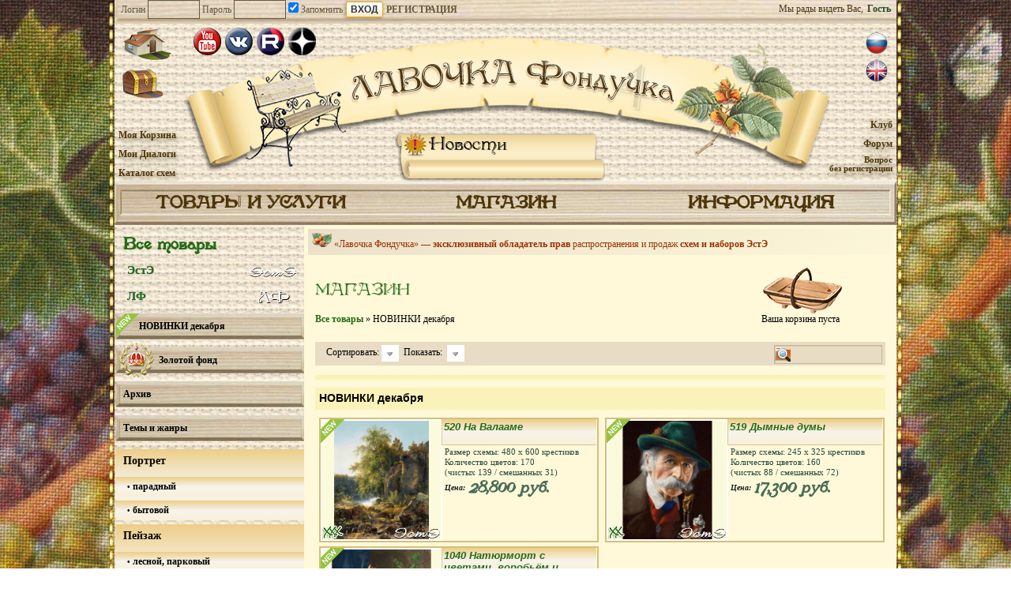

--- FILE ---
content_type: text/html; charset=UTF-8
request_url: https://fondu4ok.com/ru/store/new-products/?items_per_page=50
body_size: 22231
content:
<!DOCTYPE html>
<html dir="ltr" lang="ru-RU">
<head>
<meta charset="UTF-8"/>
<title>НОВИНКИ декабря | FONDU4OK</title>
<link rel="stylesheet" type="text/css" media="all" href="https://fondu4ok.com/wp-content/themes/twentyten/style.css?v=1.0.4" />
<link rel="alternate" type="application/rss+xml" title="FONDU4OK &raquo; Лента" href="https://fondu4ok.com/ru/feed" />
<link rel="alternate" type="application/rss+xml" title="FONDU4OK &raquo; Лента комментариев" href="https://fondu4ok.com/ru/comments/feed" />
<link rel='stylesheet' id='wp_sidebarlogin_css_styles-css'  href='https://fondu4ok.com/wp-content/plugins/sidebar-login/style.css?ver=3.3.3' type='text/css' media='all' />
<link rel='stylesheet' id='wpsc-theme-css-css'  href='https://fondu4ok.com/wp-content/plugins/wp-e-commerce/themes/default/default.css?ver=3.7.57' type='text/css' media='all' />
<link rel='stylesheet' id='wpsc-theme-css-compatibility-css'  href='https://fondu4ok.com/wp-content/plugins/wp-e-commerce/themes/compatibility.css?ver=3.7.57' type='text/css' media='all' />
<link rel='stylesheet' id='wpsc-product-rater-css'  href='https://fondu4ok.com/wp-content/plugins/wp-e-commerce/js/product_rater.css?ver=3.7.57' type='text/css' media='all' />
<link rel='stylesheet' id='wp-e-commerce-dynamic-css'  href='https://fondu4ok.com/index.php?wpsc_user_dynamic_css=true&#038;category=76&#038;ver=3.7.57' type='text/css' media='all' />
<link rel='stylesheet' id='wpsc-thickbox-css'  href='https://fondu4ok.com/wp-content/plugins/wp-e-commerce/js/thickbox.css?ver=3.7.57' type='text/css' media='all' />
<link rel='stylesheet' id='gsc_style-css'  href='https://fondu4ok.com/wp-content/plugins/google-custom-search/css/smoothness/jquery-ui-1.7.3.custom.css?ver=3.3.3' type='text/css' media='all' />
<link rel='stylesheet' id='gsc_style_search_bar-css'  href='http://www.google.com/cse/style/look/minimalist.css?ver=3.3.3' type='text/css' media='all' />
<link rel='stylesheet' id='gsc_style_search_bar_more-css'  href='https://fondu4ok.com/wp-content/plugins/google-custom-search/css/gsc.css?ver=3.3.3' type='text/css' media='all' />
<link rel='stylesheet' id='gsc_style_search_bar_even_more-css'  href='https://fondu4ok.com/wp-content/plugins/google-custom-search/css/gsc-no-search-button.css?ver=3.3.3' type='text/css' media='all' />
<link rel='stylesheet' id='contact-form-7-css'  href='https://fondu4ok.com/wp-content/plugins/contact-form-7/includes/css/styles.css?ver=3.3.3' type='text/css' media='all' />
<link rel='stylesheet' id='pirobox-css'  href='https://fondu4ok.com/wp-content/plugins/pirobox-extended/css/style_4/style.css?ver=3.3.3' type='text/css' media='all' />
<script type='text/javascript' src='https://fondu4ok.com/wp-includes/js/jquery/jquery.js?ver=1.7.1'></script>
<script type='text/javascript' src='https://fondu4ok.com/wp-content/plugins/registration-login/js/login.js?ver=3.3.3'></script>
<script type='text/javascript' src='https://fondu4ok.com/wp-content/plugins/registration-login/js/jquery.simplemodal.js?ver=3.3.3'></script>
<script type='text/javascript' src='https://fondu4ok.com/wp-content/plugins/sidebar-login/js/blockui.js?ver=1.0'></script>
<script type='text/javascript'>
/* <![CDATA[ */
var sidebar_login_params = {"ajax_url":"http:\/\/fondu4ok.com\/wp-admin\/admin-ajax.php","login_nonce":"70ba274155"};
/* ]]> */
</script>
<script type='text/javascript' src='https://fondu4ok.com/wp-content/plugins/sidebar-login/js/sidebar-login.js?ver=1.0'></script>
<script type='text/javascript' src='https://fondu4ok.com/wp-content/plugins/wp-e-commerce/js/wp-e-commerce.js?ver=3.7.57'></script>
<script type='text/javascript' src='https://fondu4ok.com/wp-content/plugins/wp-e-commerce/js/ajax.js?ver=3.7.57'></script>
<script type='text/javascript' src='https://fondu4ok.com/index.php?wpsc_user_dynamic_js=true&#038;ver=3.7.57'></script>
<script type='text/javascript' src='https://fondu4ok.com/wp-content/plugins/wp-e-commerce/wpsc-admin/js/jquery.livequery.js?ver=1.0.3'></script>
<script type='text/javascript' src='https://fondu4ok.com/wp-content/plugins/wp-e-commerce/js/jquery.rating.js?ver=3.7.57'></script>
<script type='text/javascript' src='https://fondu4ok.com/wp-content/plugins/wp-e-commerce/js/user.js?ver=3.757'></script>
<script type='text/javascript' src='https://fondu4ok.com/wp-content/plugins/wp-e-commerce/js/thickbox.js?ver=Instinct_e-commerce'></script>
<script type='text/javascript' src='https://fondu4ok.com/wp-content/plugins/google-custom-search/js/gsc.js?ver=3.3.3'></script>
<script type='text/javascript' src='http://www.google.com/jsapi?ver=3.3.3'></script>
<link rel="EditURI" type="application/rsd+xml" title="RSD" href="https://fondu4ok.com/xmlrpc.php?rsd" />
<link rel="wlwmanifest" type="application/wlwmanifest+xml" href="https://fondu4ok.com/wp-includes/wlwmanifest.xml" /> 
<link rel='prev' title='На главную' href='https://fondu4ok.com/ru/' />
<link rel='next' title='НОВОСТИ' href='https://fondu4ok.com/ru/news' />
    <script language='JavaScript' type='text/javascript'>
    var TXT_WPSC_PRODUCTIMAGE = 'Product Image';
var TXT_WPSC_USEDEFAULTHEIGHTANDWIDTH = 'TXT_WPSC_USEDEFAULTHEIGHTANDWIDTH';
var TXT_WPSC_USE = 'use';
var TXT_WPSC_PXHEIGHTBY = 'TXT_WPSC_PXHEIGHTBY';
var TXT_WPSC_PXWIDTH = 'px width';
    </script>
    <script src="https://fondu4ok.com/wp-content/plugins/gold_cart_files_plugin/gold_cart.js" language='JavaScript' type="text/javascript"></script>
      <link href='https://fondu4ok.com/wp-content/plugins/gold_cart_files_plugin/gold_cart.css' rel="stylesheet" type="text/css" />
          
      <link href='https://fondu4ok.com/wp-content/plugins/gold_cart_files_plugin/grid_view.css' rel="stylesheet" type="text/css" />
      
<meta http-equiv="Content-Language" content="ru-RU" />
<style type="text/css" media="screen">
.qtrans_flag span { display:none }
.qtrans_flag { height:12px; width:18px; display:block }
.qtrans_flag_and_text { padding-left:20px }
.qtrans_flag_ru { background:url(https://fondu4ok.com/wp-content/plugins/qtranslate/flags/ru.png) no-repeat }
.qtrans_flag_en { background:url(https://fondu4ok.com/wp-content/plugins/qtranslate/flags/gb.png) no-repeat }
</style>
<link hreflang="en" href="https://fondu4ok.com/en/store/new-products/?items_per_page=50" rel="alternate" />
<link rel='alternate' type='application/rss+xml' title='FONDU4OK Product List RSS' href='/store/new-products/?items_per_page=50&amp;wpsc_action=rss'/><link rel='canonical' href='https://fondu4ok.com/ru/store/new-products/' />
<!--[if (lte IE 8)]><style>
.rek.all img:first-child {
    margin-right: 990px;
}
#primary {
    width: 235px;
}
</style><![endif]-->
<meta name="avgthreatlabs-verification" content="05144aa35faf4fbafe14b661ff58ba23c2f07878" /> 
<script>
  (function(i,s,o,g,r,a,m){i['GoogleAnalyticsObject']=r;i[r]=i[r]||function(){
  (i[r].q=i[r].q||[]).push(arguments)},i[r].l=1*new Date();a=s.createElement(o),
  m=s.getElementsByTagName(o)[0];a.async=1;a.src=g;m.parentNode.insertBefore(a,m)
  })(window,document,'script','//www.google-analytics.com/analytics.js','ga');

  ga('create', 'UA-41337959-1', 'fondu4ok.com');
  ga('send', 'pageview');
</script>
<!-- Yandex.Metrika counter -->
<script type="text/javascript">
    (function(m,e,t,r,i,k,a){
        m[i]=m[i]||function(){(m[i].a=m[i].a||[]).push(arguments)};
        m[i].l=1*new Date();
        for (var j = 0; j < document.scripts.length; j++) {if (document.scripts[j].src === r) { return; }}
        k=e.createElement(t),a=e.getElementsByTagName(t)[0],k.async=1,k.src=r,a.parentNode.insertBefore(k,a)
    })(window, document,'script','https://mc.yandex.ru/metrika/tag.js?id=105546456', 'ym');

    ym(105546456, 'init', {ssr:true, webvisor:true, clickmap:true, ecommerce:"dataLayer", accurateTrackBounce:true, trackLinks:true});
</script>
<noscript><div><img src="https://mc.yandex.ru/watch/105546456" style="position:absolute; left:-9999px;" alt="" /></div></noscript>
<!-- /Yandex.Metrika counter --> 
</head>

<body class="page page-id-51 page-parent page-template page-template-page-market-php">
<!--googleoff: all--><!--noindex-->
<div class="rek l" style="background-image: url('/images/fon1.jpg');"></div>
<div class="rek r" style="background-image: url('/images/fon2.jpg');"></div>
<div class="rek all"><div><div class="fndook fndook_pos_1 fndook_first" id="_ad_3501"><a href="/ru/store/all-products/074-ancient-ruins/"><img src="/wp-content/uploads/backgrounds/32_1_fon.jpg" alt="" title="074 Древние Руины " width="350" height="1000" class="alignnone size-full wp-image-2141" /><img src="/wp-content/uploads/backgrounds/32_2_fon.jpg" alt="" title="074 Древние Руины " width="350" height="1000" class="alignnone size-full wp-image-2141" /></a></div></div></div>
<!--/noindex--><!--googleon: all-->
<div id="wrap_content">
<div id="logins">
	<div class="login_widget">
		<span></span>
		<form name="loginform" id="loginform" action="https://fondu4ok.com/wp-login.php" method="post">
			
			<p class="login-username">
				<label for="user_login">Логин</label>
				<input type="text" name="log" id="user_login" class="input" value="" size="20" tabindex="10" />
			</p>
			<p class="login-password">
				<label for="user_pass">Пароль</label>
				<input type="password" name="pwd" id="user_pass" class="input" value="" size="20" tabindex="20" />
			</p>
			
			<p class="login-remember"><label><input name="rememberme" type="checkbox" id="rememberme" value="forever" tabindex="90" checked="checked" /> Запомнить</label></p>
			<p class="login-submit">
				<input type="submit" name="wp-submit" id="wp-submit" class="button-primary" value="Вход" tabindex="100" />
				<input type="hidden" name="redirect_to" value="http://fondu4ok.com/store/new-products/?items_per_page=50" />
			</p>
			
		</form>		<!-- Login START -->	
	<div id="login" class="diy_bar">
		<div id="login_wrap">
						<span id="login_bar_control2">
				<a class="user_registration"  href="#">Регистрация</a>
			</span>
					</div>
	</div>			
	</div>
	<div class="inner">
		<!--<div id="search-form"></div>-->
		<div class="inlogin">
						<span>Мы рады видеть Вас,</span>	<span class="login">Гость</span>		</div>
	</div>
	<script language="JavaScript" type="text/javascript">
	jQuery(function() {
	 jQuery.fn.scrollToTop = function() {
	  jQuery(this).hide().removeAttr("href");
	  if (jQuery(window).scrollTop() >= "250") jQuery(this).fadeIn("slow")
	  var scrollDiv = jQuery(this);
	  jQuery(window).scroll(function() {
	   if (jQuery(window).scrollTop() <= "250") jQuery(scrollDiv).fadeOut("slow")
	   else jQuery(scrollDiv).fadeIn("slow")
	  });
	  jQuery(this).click(function() {
	   jQuery("html, body").animate({scrollTop: 0}, "slow")
	  })
	 }
	});
	 
	jQuery(function() {
	 jQuery("#Go_Top").scrollToTop();
	});
	</script>
</div>
<div class="clear"></div>
<a style='position: fixed; bottom: 3px; right: 30px; cursor:pointer; display:none;'
href='#' id='Go_Top'>
 <img src="/wp-content/themes/twentyten/images/vverh.png" alt="Наверх" title="Наверх">
</a>
<div id="header" class="this_is_ru">
			<div class="head-cont ">		<div class="inl_l">
			<div class="tohome">
				<a title="На главную " href="https://fondu4ok.com/ru/"></a>
								<a class="us_logo dzen" href="https://dzen.ru/fondu4ok" title="Dzen"></a>
				<a class="us_logo rutube" href="https://rutube.ru/channel/40038528/" title="Rutube"></a>
				<!--<a class="us_logo fb" href="https://www.facebook.com/LavockaFondu4ka" title="Facebook"></a>-->
				<a class="us_logo vk" href="https://vk.com/fondu4ok" title="Vkontakte"></a>
				<a class="us_logo youtube" href="https://www.youtube.com/channel/UCoppOaeODhXnYIng_J8NJUA" title="YouTube"></a> 
							</div>
			<div class="soond">
				<a title="Сундучок Мечт" href="https://fondu4ok.com/ru/services/pattern/box"></a>
			</div>
		</div>
		<div class="inl_r">
			<div id="languages">
				<ul class="qtrans_language_chooser" id="qtranslate-2-chooser"><li class="lang-ru active"><a href="https://fondu4ok.com/ru/store/new-products/?items_per_page=50" hreflang="ru" title="RUS" class="qtrans_flag qtrans_flag_ru"><span style="display:none">RUS</span></a></li><li class="lang-en"><a href="https://fondu4ok.com/en/store/new-products/?items_per_page=50" hreflang="en" title="ENG" class="qtrans_flag qtrans_flag_en"><span style="display:none">ENG</span></a></li></ul><div class="qtrans_widget_end"></div>			</div>
		</div>
		<div id="news-around" class="yeah">
			<div class="is_new"><a href="https://fondu4ok.com/ru/news">Новости</a></div>
			<div class="news_body">
				<div class="news_inside"><a href="https://fondu4ok.com/ru/campaigns/week-260119-%e2%80%8e" rel="bookmark" title="Permanent Link: Акция недели, скидка 10%">Акция недели, скидка 10%</a><p><!--googleoff: all--><!--noindex-->С понедельника 19 января по воскресенье 25 января 2026 г. действует скидка 10% на наборы ЭстЭ:
<p><a href="/ru/store/all-products/135-still-life-in-aterracotta-vase/" target="_blank"> 135 Букет в терракотовой вазе</a> и <a href="/ru/store/all-products/420-girlfriends/" target="_blank"> 420 Подружки</a>.</p>
"Акция недели" - <a href="/ru/services/kit/presents">Акции и бонусы</a> <!--/noindex--><!--googleon: all--></p><span>19.01.2026 11:22</span></div>
				<div class="news_bottom"></div>
			</div>
		</div>		<div class="underhead-cont">
			<div class="inl_l" style="margin-top: -7px;">
				<a href="https://fondu4ok.com/ru/store/shoppingcart">Моя Корзина</a><br />
				<a href="https://fondu4ok.com/ru/tikets">Мои Диалоги</a>
				<br />
				<a href="https://fondu4ok.com/KatalogEstE.pdf">Каталог схем</a>			</div>
			<div class="inl_r" style="margin-top: -20px;">
				<a href="https://fondu4ok.com/ru/info/club">Клуб</a><br />
<a href="https://zlataya.info/forum/35" title='Форум "КАФЕДРА Вышивки ЭстЭ" на портале zlataya.info'>Форум</a><br />				<a class="kmp" href="https://fondu4ok.com/ru/info/contact">Вопрос<br />без регистрации</a>
			</div>
		</div>
	</div>	
	<div class="head-menu menu_ru">
		<div class="menu-top-container"><ul id="menu-top" class="menu"><li id="menu-item-623" class="menu-item menu-item-type-post_type menu-item-object-page current-menu-ancestor current_page_ancestor menu-item-623"><a href="https://fondu4ok.com/ru/services">ТОВАРЫ И УСЛУГИ</a>
<ul class="sub-menu">
	<li id="menu-item-604" class="menu-item menu-item-type-post_type menu-item-object-page current-menu-ancestor current-menu-parent current_page_parent current_page_ancestor menu-item-604"><a href="https://fondu4ok.com/ru/services/kit">НАБОРЫ ДЛЯ ВЫШИВАНИЯ</a>
	<ul class="sub-menu">
		<li id="menu-item-613" class="menu-item menu-item-type-post_type menu-item-object-page menu-item-613"><a href="https://fondu4ok.com/ru/services/kit/content">Состав наборов для вышивки</a></li>
		<li id="menu-item-611" class="menu-item menu-item-type-post_type menu-item-object-page menu-item-611"><a href="https://fondu4ok.com/ru/services/kit/rules">Правила продаж</a></li>
		<li id="menu-item-624" class="menu-item menu-item-type-post_type menu-item-object-page current-menu-item page_item page-item-51 current_page_item menu-item-624"><a href="https://fondu4ok.com/ru/store">Ассортимент наборов</a></li>
		<li id="menu-item-612" class="menu-item menu-item-type-post_type menu-item-object-page menu-item-612"><a href="https://fondu4ok.com/ru/services/kit/specials">Программа Первоотшивов</a></li>
		<li id="menu-item-605" class="menu-item menu-item-type-post_type menu-item-object-page menu-item-605"><a href="https://fondu4ok.com/ru/services/kit/presents">Акции и бонусы</a></li>
	</ul>
</li>
	<li id="menu-item-984" class="menu-item menu-item-type-post_type menu-item-object-page menu-item-984"><a href="https://fondu4ok.com/ru/services/pattern">РАЗРАБОТКА СХЕМ ДЛЯ ВЫШИВАНИЯ</a>
	<ul class="sub-menu">
		<li id="menu-item-607" class="menu-item menu-item-type-post_type menu-item-object-page menu-item-607"><a href="https://fondu4ok.com/ru/services/pattern/order">Правила Первой Покупки и Индивидуальный заказ схем</a></li>
		<li id="menu-item-606" class="menu-item menu-item-type-post_type menu-item-object-page menu-item-606"><a href="https://fondu4ok.com/ru/services/pattern/change">Изменение существующих схем</a></li>
		<li id="menu-item-614" class="menu-item menu-item-type-post_type menu-item-object-page menu-item-614"><a href="https://fondu4ok.com/ru/services/pattern/box">Сундучок Мечт</a></li>
		<li id="menu-item-1840" class="menu-item menu-item-type-post_type menu-item-object-page menu-item-1840"><a href="https://fondu4ok.com/ru/services/pattern/order_pattern">Заказать создание схемы</a></li>
	</ul>
</li>
	<li id="menu-item-615" class="menu-item menu-item-type-post_type menu-item-object-page menu-item-615"><a href="https://fondu4ok.com/ru/services/promotions">ОПТИМИЗАТОРЫ ВЫШИВКИ</a>
	<ul class="sub-menu">
		<li id="menu-item-618" class="menu-item menu-item-type-post_type menu-item-object-page menu-item-618"><a href="https://fondu4ok.com/ru/services/promotions/what_is">Что такое Оптимизаторы?</a></li>
		<li id="menu-item-617" class="menu-item menu-item-type-post_type menu-item-object-page menu-item-617"><a href="https://fondu4ok.com/ru/services/promotions/content">Состав Комплекта Оптимизаторов</a></li>
		<li id="menu-item-1076" class="menu-item menu-item-type-post_type menu-item-object-page menu-item-1076"><a href="https://fondu4ok.com/ru/services/promotions/price">Цена и порядок заказа</a></li>
	</ul>
</li>
	<li id="menu-item-8164" class="menu-item menu-item-type-post_type menu-item-object-page menu-item-8164"><a href="https://fondu4ok.com/ru/services/paintings">ПРОДАЖА ВЫШИТЫХ КАРТИН</a>
	<ul class="sub-menu">
		<li id="menu-item-8428" class="menu-item menu-item-type-post_type menu-item-object-page menu-item-8428"><a href="https://fondu4ok.com/ru/services/paintings/finished-embroidery">Купить готовую вышитую картину</a></li>
		<li id="menu-item-8429" class="menu-item menu-item-type-post_type menu-item-object-page menu-item-8429"><a href="https://fondu4ok.com/ru/services/paintings/order">Заказать вышивку картины из каталога</a></li>
		<li id="menu-item-8450" class="menu-item menu-item-type-post_type menu-item-object-page menu-item-8450"><a href="https://fondu4ok.com/ru/services/paintings/exhibition">Наши ВЫСТАВКИ</a></li>
	</ul>
</li>
</ul>
</li>
<li id="menu-item-625" class="menu-item menu-item-type-post_type menu-item-object-page current-menu-item page_item page-item-51 current_page_item menu-item-625"><a href="https://fondu4ok.com/ru/store">МАГАЗИН</a></li>
<li id="menu-item-593" class="menu-item menu-item-type-post_type menu-item-object-page menu-item-593"><a href="https://fondu4ok.com/ru/info">ИНФОРМАЦИЯ</a>
<ul class="sub-menu">
	<li id="menu-item-868" class="menu-item menu-item-type-post_type menu-item-object-page menu-item-868"><a href="https://fondu4ok.com/ru/news">НОВОСТИ</a></li>
	<li id="menu-item-597" class="menu-item menu-item-type-post_type menu-item-object-page menu-item-597"><a href="https://fondu4ok.com/ru/info/about_us">О нас</a></li>
	<li id="menu-item-4259" class="menu-item menu-item-type-custom menu-item-object-custom menu-item-4259"><a href="http://fondu4ok.com/ru/info/club">Клуб на Лавочке</a></li>
	<li id="menu-item-599" class="menu-item menu-item-type-post_type menu-item-object-page menu-item-599"><a href="https://fondu4ok.com/ru/info/system">Cистема заказов</a></li>
	<li id="menu-item-598" class="menu-item menu-item-type-post_type menu-item-object-page menu-item-598"><a href="https://fondu4ok.com/ru/info/payment">Оплата</a></li>
	<li id="menu-item-595" class="menu-item menu-item-type-post_type menu-item-object-page menu-item-595"><a href="https://fondu4ok.com/ru/info/delivery">Доставка</a></li>
	<li id="menu-item-8463" class="menu-item menu-item-type-post_type menu-item-object-page menu-item-8463"><a href="https://fondu4ok.com/ru/services/paintings/exhibition">Наши ВЫСТАВКИ</a></li>
	<li id="menu-item-957" class="menu-item menu-item-type-post_type menu-item-object-page menu-item-957"><a href="https://fondu4ok.com/ru/use_tickets">Как пользоваться Диалогами</a></li>
	<li id="menu-item-894" class="menu-item menu-item-type-post_type menu-item-object-page menu-item-894"><a href="https://fondu4ok.com/ru/tikets">Диалоги</a></li>
	<li id="menu-item-594" class="menu-item menu-item-type-post_type menu-item-object-page menu-item-594"><a href="https://fondu4ok.com/ru/info/contact">Вопрос без регистрации</a></li>
</ul>
</li>
</ul></div>	</div>
</div><!-- #header -->
<div id="main"><div id="primary" class="widget-area" role="complementary">
	<ul class="menu" id="menu-info">
		<li class="menu-item menu-item-type-post_type menu-item-object-page current-menu-item page_item current_page_item">
			<a href="https://fondu4ok.com/ru/store">Все товары</a>
		</li>
	</ul>
	
<div class='wpsc_categorisation_group' id='categorisation_group_2'>
		
			<ul class='wpsc_categories wpsc_top_level_categories '>
								<li class='wpsc_category_19'>
						<a href="https://fondu4ok.com/ru/store/este/" class='wpsc_category_image_link'>
													</a>

						<a href="https://fondu4ok.com/ru/store/este/" class="wpsc_category_link wpsc-cat-item wpsc-cat-item-19">
							ЭстЭ													</a>
																	</li>
								<li class='wpsc_category_248'>
						<a href="https://fondu4ok.com/ru/store/lf/" class='wpsc_category_image_link'>
													</a>

						<a href="https://fondu4ok.com/ru/store/lf/" class="wpsc_category_link wpsc-cat-item wpsc-cat-item-248">
							ЛФ													</a>
																	</li>
						
		</ul>
		<div class='clear_category_group'></div>
</div>
<div class='wpsc_categorisation_group' id='categorisation_group_1'>
		<h4 class='wpsc_category_title'>Categories</h4>
		
			<ul class='wpsc_categories wpsc_top_level_categories '>
								<li class='wpsc_category_1'>
						<a href="https://fondu4ok.com/ru/store/new-products/" class='wpsc_category_image_link'>
													</a>

						<a href="https://fondu4ok.com/ru/store/new-products/" class="wpsc_category_link wpsc-cat-item wpsc-cat-item-1 wpsc-current-cat wpsc-cat-ancestor">
							НОВИНКИ декабря													</a>
																	</li>
								<li class='wpsc_category_76'>
						<a href="https://fondu4ok.com/ru/store/all-products/" class='wpsc_category_image_link'>
													</a>

						<a href="https://fondu4ok.com/ru/store/all-products/" class="wpsc_category_link wpsc-cat-item wpsc-cat-item-76">
							Все товары													</a>
																	</li>
								<li class='wpsc_category_192'>
						<a href="https://fondu4ok.com/ru/store/golden-portfolio/" class='wpsc_category_image_link'>
													</a>

						<a href="https://fondu4ok.com/ru/store/golden-portfolio/" class="wpsc_category_link wpsc-cat-item wpsc-cat-item-192">
							Золотой фонд													</a>
																	</li>
								<li class='wpsc_category_193'>
						<a href="https://fondu4ok.com/ru/store/archive/" class='wpsc_category_image_link'>
													</a>

						<a href="https://fondu4ok.com/ru/store/archive/" class="wpsc_category_link wpsc-cat-item wpsc-cat-item-193">
							Архив													</a>
																	</li>
								<li class='wpsc_category_2'>
						<a href="https://fondu4ok.com/ru/store/topics-and-genres/" class='wpsc_category_image_link'>
													</a>

						<a href="https://fondu4ok.com/ru/store/topics-and-genres/" class="wpsc_category_link wpsc-cat-item wpsc-cat-item-2">
							Темы и жанры													</a>
												<ul class='wpsc_sub_category'>					<li class='wpsc_category_3'>
						<a href="https://fondu4ok.com/ru/store/topics-and-genres/portrait/" class='wpsc_category_image_link'>
													</a>

						<a href="https://fondu4ok.com/ru/store/topics-and-genres/portrait/" class="wpsc_category_link wpsc-cat-item wpsc-cat-item-3">
							Портрет													</a>
												<ul class='wpsc_sub_category'>					<li class='wpsc_category_145'>
						<a href="https://fondu4ok.com/ru/store/topics-and-genres/portrait/formal/" class='wpsc_category_image_link'>
													</a>

						<a href="https://fondu4ok.com/ru/store/topics-and-genres/portrait/formal/" class="wpsc_category_link wpsc-cat-item wpsc-cat-item-145">
							парадный													</a>
																	</li>
								<li class='wpsc_category_146'>
						<a href="https://fondu4ok.com/ru/store/topics-and-genres/portrait/everyday/" class='wpsc_category_image_link'>
													</a>

						<a href="https://fondu4ok.com/ru/store/topics-and-genres/portrait/everyday/" class="wpsc_category_link wpsc-cat-item wpsc-cat-item-146">
							бытовой													</a>
																	</li>
			</ul>					</li>
								<li class='wpsc_category_4'>
						<a href="https://fondu4ok.com/ru/store/topics-and-genres/landscape/" class='wpsc_category_image_link'>
													</a>

						<a href="https://fondu4ok.com/ru/store/topics-and-genres/landscape/" class="wpsc_category_link wpsc-cat-item wpsc-cat-item-4">
							Пейзаж													</a>
												<ul class='wpsc_sub_category'>					<li class='wpsc_category_102'>
						<a href="https://fondu4ok.com/ru/store/topics-and-genres/landscape/forest-park/" class='wpsc_category_image_link'>
													</a>

						<a href="https://fondu4ok.com/ru/store/topics-and-genres/landscape/forest-park/" class="wpsc_category_link wpsc-cat-item wpsc-cat-item-102">
							лесной, парковый													</a>
																	</li>
								<li class='wpsc_category_99'>
						<a href="https://fondu4ok.com/ru/store/topics-and-genres/landscape/panoramic-sea/" class='wpsc_category_image_link'>
													</a>

						<a href="https://fondu4ok.com/ru/store/topics-and-genres/landscape/panoramic-sea/" class="wpsc_category_link wpsc-cat-item wpsc-cat-item-99">
							панорамный, морской													</a>
																	</li>
								<li class='wpsc_category_100'>
						<a href="https://fondu4ok.com/ru/store/topics-and-genres/landscape/urban-countryside/" class='wpsc_category_image_link'>
													</a>

						<a href="https://fondu4ok.com/ru/store/topics-and-genres/landscape/urban-countryside/" class="wpsc_category_link wpsc-cat-item wpsc-cat-item-100">
							городской, сельский													</a>
																	</li>
			</ul>					</li>
								<li class='wpsc_category_6'>
						<a href="https://fondu4ok.com/ru/store/topics-and-genres/still-life/" class='wpsc_category_image_link'>
													</a>

						<a href="https://fondu4ok.com/ru/store/topics-and-genres/still-life/" class="wpsc_category_link wpsc-cat-item wpsc-cat-item-6">
							Натюрморт													</a>
												<ul class='wpsc_sub_category'>					<li class='wpsc_category_106'>
						<a href="https://fondu4ok.com/ru/store/topics-and-genres/still-life/floral/" class='wpsc_category_image_link'>
													</a>

						<a href="https://fondu4ok.com/ru/store/topics-and-genres/still-life/floral/" class="wpsc_category_link wpsc-cat-item wpsc-cat-item-106">
							цветочный													</a>
																	</li>
								<li class='wpsc_category_107'>
						<a href="https://fondu4ok.com/ru/store/topics-and-genres/still-life/mixed/" class='wpsc_category_image_link'>
													</a>

						<a href="https://fondu4ok.com/ru/store/topics-and-genres/still-life/mixed/" class="wpsc_category_link wpsc-cat-item wpsc-cat-item-107">
							смешанный													</a>
																	</li>
								<li class='wpsc_category_108'>
						<a href="https://fondu4ok.com/ru/store/topics-and-genres/still-life/fruits-items/" class='wpsc_category_image_link'>
													</a>

						<a href="https://fondu4ok.com/ru/store/topics-and-genres/still-life/fruits-items/" class="wpsc_category_link wpsc-cat-item wpsc-cat-item-108">
							плоды, предметы													</a>
																	</li>
			</ul>					</li>
								<li class='wpsc_category_7'>
						<a href="https://fondu4ok.com/ru/store/topics-and-genres/genre-scene/" class='wpsc_category_image_link'>
													</a>

						<a href="https://fondu4ok.com/ru/store/topics-and-genres/genre-scene/" class="wpsc_category_link wpsc-cat-item wpsc-cat-item-7">
							Жанровая сцена													</a>
												<ul class='wpsc_sub_category'>					<li class='wpsc_category_103'>
						<a href="https://fondu4ok.com/ru/store/topics-and-genres/genre-scene/salon-historical-paintings/" class='wpsc_category_image_link'>
													</a>

						<a href="https://fondu4ok.com/ru/store/topics-and-genres/genre-scene/salon-historical-paintings/" class="wpsc_category_link wpsc-cat-item wpsc-cat-item-103">
							салонная, историческая													</a>
																	</li>
								<li class='wpsc_category_104'>
						<a href="https://fondu4ok.com/ru/store/topics-and-genres/genre-scene/everyday-folk/" class='wpsc_category_image_link'>
													</a>

						<a href="https://fondu4ok.com/ru/store/topics-and-genres/genre-scene/everyday-folk/" class="wpsc_category_link wpsc-cat-item wpsc-cat-item-104">
							бытовая, народная													</a>
																	</li>
								<li class='wpsc_category_105'>
						<a href="https://fondu4ok.com/ru/store/topics-and-genres/genre-scene/family-children/" class='wpsc_category_image_link'>
													</a>

						<a href="https://fondu4ok.com/ru/store/topics-and-genres/genre-scene/family-children/" class="wpsc_category_link wpsc-cat-item wpsc-cat-item-105">
							семейная, детская													</a>
																	</li>
			</ul>					</li>
								<li class='wpsc_category_101'>
						<a href="https://fondu4ok.com/ru/store/topics-and-genres/animal-painter/" class='wpsc_category_image_link'>
													</a>

						<a href="https://fondu4ok.com/ru/store/topics-and-genres/animal-painter/" class="wpsc_category_link wpsc-cat-item wpsc-cat-item-101">
							Анималистика													</a>
																	</li>
								<li class='wpsc_category_144'>
						<a href="https://fondu4ok.com/ru/store/topics-and-genres/myths-tales/" class='wpsc_category_image_link'>
													</a>

						<a href="https://fondu4ok.com/ru/store/topics-and-genres/myths-tales/" class="wpsc_category_link wpsc-cat-item wpsc-cat-item-144">
							Мифы и Сказки													</a>
																	</li>
								<li class='wpsc_category_8'>
						<a href="https://fondu4ok.com/ru/store/topics-and-genres/myth-religion/" class='wpsc_category_image_link'>
													</a>

						<a href="https://fondu4ok.com/ru/store/topics-and-genres/myth-religion/" class="wpsc_category_link wpsc-cat-item wpsc-cat-item-8">
							Религия													</a>
																	</li>
			</ul>					</li>
						
		</ul>
		<div class='clear_category_group'></div>
</div>
<div class='wpsc_categorisation_group' id='categorisation_group_4'>
		<h4 class='wpsc_category_title'>Палитра</h4>
		
			<ul class='wpsc_categories wpsc_top_level_categories '>
								<li class='wpsc_category_66'>
						<a href="https://fondu4ok.com/ru/store/solid-colors/" class='wpsc_category_image_link'>
													</a>

						<a href="https://fondu4ok.com/ru/store/solid-colors/" class="wpsc_category_link wpsc-cat-item wpsc-cat-item-66">
							В чистых цветах													</a>
																	</li>
								<li class='wpsc_category_195'>
						<a href="https://fondu4ok.com/ru/store/thousands/" class='wpsc_category_image_link'>
													</a>

						<a href="https://fondu4ok.com/ru/store/thousands/" class="wpsc_category_link wpsc-cat-item wpsc-cat-item-195">
							Тысячники													</a>
																	</li>
								<li class='wpsc_category_92'>
						<a href="https://fondu4ok.com/ru/store/embroidery-patterns/" class='wpsc_category_image_link'>
													</a>

						<a href="https://fondu4ok.com/ru/store/embroidery-patterns/" class="wpsc_category_link wpsc-cat-item wpsc-cat-item-92">
							Схемы для вышивания													</a>
																	</li>
						
		</ul>
		<div class='clear_category_group'></div>
</div>
<div class='wpsc_categorisation_group' id='categorisation_group_6'>
		<h4 class='wpsc_category_title'>Levels</h4>
		
			<ul class='wpsc_categories wpsc_top_level_categories '>
								<li class='wpsc_category_77'>
						<a href="https://fondu4ok.com/ru/store/levels-of-complexity/" class='wpsc_category_image_link'>
													</a>

						<a href="https://fondu4ok.com/ru/store/levels-of-complexity/" class="wpsc_category_link wpsc-cat-item wpsc-cat-item-77">
							Уровни сложности													</a>
												<ul class='wpsc_sub_category'>					<li class='wpsc_category_78'>
						<a href="https://fondu4ok.com/ru/store/levels-of-complexity/moderately-difficult/" class='wpsc_category_image_link'>
													</a>

						<a href="https://fondu4ok.com/ru/store/levels-of-complexity/moderately-difficult/" class="wpsc_category_link wpsc-cat-item wpsc-cat-item-78">
							умеренно сложно													</a>
																	</li>
								<li class='wpsc_category_79'>
						<a href="https://fondu4ok.com/ru/store/levels-of-complexity/difficult/" class='wpsc_category_image_link'>
													</a>

						<a href="https://fondu4ok.com/ru/store/levels-of-complexity/difficult/" class="wpsc_category_link wpsc-cat-item wpsc-cat-item-79">
							сложно													</a>
																	</li>
								<li class='wpsc_category_80'>
						<a href="https://fondu4ok.com/ru/store/levels-of-complexity/very-difficult/" class='wpsc_category_image_link'>
													</a>

						<a href="https://fondu4ok.com/ru/store/levels-of-complexity/very-difficult/" class="wpsc_category_link wpsc-cat-item wpsc-cat-item-80">
							очень сложно													</a>
																	</li>
								<li class='wpsc_category_81'>
						<a href="https://fondu4ok.com/ru/store/levels-of-complexity/especially-difficult/" class='wpsc_category_image_link'>
													</a>

						<a href="https://fondu4ok.com/ru/store/levels-of-complexity/especially-difficult/" class="wpsc_category_link wpsc-cat-item wpsc-cat-item-81">
							особо сложно													</a>
																	</li>
			</ul>					</li>
						
		</ul>
		<div class='clear_category_group'></div>
</div>
<div class='wpsc_categorisation_group' id='categorisation_group_3'>
		<h4 class='wpsc_category_title'>Artists</h4>
		
			<ul class='wpsc_categories wpsc_top_level_categories '>
								<li class='wpsc_category_72'>
						<a href="https://fondu4ok.com/ru/store/artists/" class='wpsc_category_image_link'>
													</a>

						<a href="https://fondu4ok.com/ru/store/artists/" class="wpsc_category_link wpsc-cat-item wpsc-cat-item-72">
							ХУДОЖНИКИ													</a>
												<ul class='wpsc_sub_category'>					<li class='wpsc_category_9'>
						<a href="https://fondu4ok.com/ru/store/artists/russian/" class='wpsc_category_image_link'>
													</a>

						<a href="https://fondu4ok.com/ru/store/artists/russian/" class="wpsc_category_link wpsc-cat-item wpsc-cat-item-9">
							Русские													</a>
												<ul class='wpsc_sub_category'>					<li class='wpsc_category_11'>
						<a href="https://fondu4ok.com/ru/store/artists/russian/aivazovsky-ivan/" class='wpsc_category_image_link'>
													</a>

						<a href="https://fondu4ok.com/ru/store/artists/russian/aivazovsky-ivan/" class="wpsc_category_link wpsc-cat-item wpsc-cat-item-11">
							Айвазовский Иван  Константинович													</a>
																	</li>
								<li class='wpsc_category_88'>
						<a href="https://fondu4ok.com/ru/store/artists/russian/annenkov-dmitrij/" class='wpsc_category_image_link'>
													</a>

						<a href="https://fondu4ok.com/ru/store/artists/russian/annenkov-dmitrij/" class="wpsc_category_link wpsc-cat-item wpsc-cat-item-88">
							Анненков Дмитрий													</a>
																	</li>
								<li class='wpsc_category_122'>
						<a href="https://fondu4ok.com/ru/store/artists/russian/anischenko-vladimir/" class='wpsc_category_image_link'>
													</a>

						<a href="https://fondu4ok.com/ru/store/artists/russian/anischenko-vladimir/" class="wpsc_category_link wpsc-cat-item wpsc-cat-item-122">
							Анищенко Владимир													</a>
																	</li>
								<li class='wpsc_category_12'>
						<a href="https://fondu4ok.com/ru/store/artists/russian/borovikovsky-vladimir/" class='wpsc_category_image_link'>
													</a>

						<a href="https://fondu4ok.com/ru/store/artists/russian/borovikovsky-vladimir/" class="wpsc_category_link wpsc-cat-item wpsc-cat-item-12">
							Боровиковский Владимир Лукич													</a>
																	</li>
								<li class='wpsc_category_126'>
						<a href="https://fondu4ok.com/ru/store/artists/russian/bryullov-karl/" class='wpsc_category_image_link'>
													</a>

						<a href="https://fondu4ok.com/ru/store/artists/russian/bryullov-karl/" class="wpsc_category_link wpsc-cat-item wpsc-cat-item-126">
							Брюллов Карл Павлович													</a>
																	</li>
								<li class='wpsc_category_157'>
						<a href="https://fondu4ok.com/ru/store/artists/russian/buzin-igor/" class='wpsc_category_image_link'>
													</a>

						<a href="https://fondu4ok.com/ru/store/artists/russian/buzin-igor/" class="wpsc_category_link wpsc-cat-item wpsc-cat-item-157">
							Бузин Игорь 													</a>
																	</li>
								<li class='wpsc_category_240'>
						<a href="https://fondu4ok.com/ru/store/artists/russian/basov-sergey/" class='wpsc_category_image_link'>
													</a>

						<a href="https://fondu4ok.com/ru/store/artists/russian/basov-sergey/" class="wpsc_category_link wpsc-cat-item wpsc-cat-item-240">
							Басов Сергей													</a>
																	</li>
								<li class='wpsc_category_74'>
						<a href="https://fondu4ok.com/ru/store/artists/russian/volkov-efim/" class='wpsc_category_image_link'>
													</a>

						<a href="https://fondu4ok.com/ru/store/artists/russian/volkov-efim/" class="wpsc_category_link wpsc-cat-item wpsc-cat-item-74">
							Волков Ефим Ефимович													</a>
																	</li>
								<li class='wpsc_category_182'>
						<a href="https://fondu4ok.com/ru/store/artists/russian/welz-ivan/" class='wpsc_category_image_link'>
													</a>

						<a href="https://fondu4ok.com/ru/store/artists/russian/welz-ivan/" class="wpsc_category_link wpsc-cat-item wpsc-cat-item-182">
							Вельц Иван Августович													</a>
																	</li>
								<li class='wpsc_category_217'>
						<a href="https://fondu4ok.com/ru/store/artists/russian/vlasov-dmitriy/" class='wpsc_category_image_link'>
													</a>

						<a href="https://fondu4ok.com/ru/store/artists/russian/vlasov-dmitriy/" class="wpsc_category_link wpsc-cat-item wpsc-cat-item-217">
							Власов Дмитрий Борисович													</a>
																	</li>
								<li class='wpsc_category_278'>
						<a href="https://fondu4ok.com/ru/store/artists/russian/vereshchagin-vasily/" class='wpsc_category_image_link'>
													</a>

						<a href="https://fondu4ok.com/ru/store/artists/russian/vereshchagin-vasily/" class="wpsc_category_link wpsc-cat-item wpsc-cat-item-278">
							Верещагин Василий Петрович													</a>
																	</li>
								<li class='wpsc_category_151'>
						<a href="https://fondu4ok.com/ru/store/artists/russian/zhuravlev-firs/" class='wpsc_category_image_link'>
													</a>

						<a href="https://fondu4ok.com/ru/store/artists/russian/zhuravlev-firs/" class="wpsc_category_link wpsc-cat-item wpsc-cat-item-151">
							Журавлёв Фирс Сергеевич													</a>
																	</li>
								<li class='wpsc_category_194'>
						<a href="https://fondu4ok.com/ru/store/artists/russian/ivanov-alexander-andreyevich/" class='wpsc_category_image_link'>
													</a>

						<a href="https://fondu4ok.com/ru/store/artists/russian/ivanov-alexander-andreyevich/" class="wpsc_category_link wpsc-cat-item wpsc-cat-item-194">
							Иванов Александр Андреевич													</a>
																	</li>
								<li class='wpsc_category_94'>
						<a href="https://fondu4ok.com/ru/store/artists/russian/klever-julius/" class='wpsc_category_image_link'>
													</a>

						<a href="https://fondu4ok.com/ru/store/artists/russian/klever-julius/" class="wpsc_category_link wpsc-cat-item wpsc-cat-item-94">
							Клевер Юлий Юльевич													</a>
																	</li>
								<li class='wpsc_category_13'>
						<a href="https://fondu4ok.com/ru/store/artists/russian/makovsky-konstantin/" class='wpsc_category_image_link'>
													</a>

						<a href="https://fondu4ok.com/ru/store/artists/russian/makovsky-konstantin/" class="wpsc_category_link wpsc-cat-item wpsc-cat-item-13">
							Маковский Константин Егорович													</a>
																	</li>
								<li class='wpsc_category_93'>
						<a href="https://fondu4ok.com/ru/store/artists/russian/nesterov-mikhail/" class='wpsc_category_image_link'>
													</a>

						<a href="https://fondu4ok.com/ru/store/artists/russian/nesterov-mikhail/" class="wpsc_category_link wpsc-cat-item wpsc-cat-item-93">
							Нестеров Михаил Васильевич													</a>
																	</li>
								<li class='wpsc_category_117'>
						<a href="https://fondu4ok.com/ru/store/artists/russian/neff-carl-timoleon-von/" class='wpsc_category_image_link'>
													</a>

						<a href="https://fondu4ok.com/ru/store/artists/russian/neff-carl-timoleon-von/" class="wpsc_category_link wpsc-cat-item wpsc-cat-item-117">
							Нефф Тимофей Андреевич													</a>
																	</li>
								<li class='wpsc_category_84'>
						<a href="https://fondu4ok.com/ru/store/artists/russian/orlov-pimen/" class='wpsc_category_image_link'>
													</a>

						<a href="https://fondu4ok.com/ru/store/artists/russian/orlov-pimen/" class="wpsc_category_link wpsc-cat-item wpsc-cat-item-84">
							Орлов Пимен Никитич													</a>
																	</li>
								<li class='wpsc_category_21'>
						<a href="https://fondu4ok.com/ru/store/artists/russian/perov-vasily/" class='wpsc_category_image_link'>
													</a>

						<a href="https://fondu4ok.com/ru/store/artists/russian/perov-vasily/" class="wpsc_category_link wpsc-cat-item wpsc-cat-item-21">
							Перов Василий Григорьевич  													</a>
																	</li>
								<li class='wpsc_category_22'>
						<a href="https://fondu4ok.com/ru/store/artists/russian/pukirev-basil/" class='wpsc_category_image_link'>
													</a>

						<a href="https://fondu4ok.com/ru/store/artists/russian/pukirev-basil/" class="wpsc_category_link wpsc-cat-item wpsc-cat-item-22">
							Пукирев Василий Владимирович 													</a>
																	</li>
								<li class='wpsc_category_109'>
						<a href="https://fondu4ok.com/ru/store/artists/russian/potas-oleg/" class='wpsc_category_image_link'>
													</a>

						<a href="https://fondu4ok.com/ru/store/artists/russian/potas-oleg/" class="wpsc_category_link wpsc-cat-item wpsc-cat-item-109">
							Потас Олег													</a>
																	</li>
								<li class='wpsc_category_210'>
						<a href="https://fondu4ok.com/ru/store/artists/russian/pilipenko-aleksandr/" class='wpsc_category_image_link'>
													</a>

						<a href="https://fondu4ok.com/ru/store/artists/russian/pilipenko-aleksandr/" class="wpsc_category_link wpsc-cat-item wpsc-cat-item-210">
							Пилипенко Александр Иванович													</a>
																	</li>
								<li class='wpsc_category_224'>
						<a href="https://fondu4ok.com/ru/store/artists/russian/prischepa-igor/" class='wpsc_category_image_link'>
													</a>

						<a href="https://fondu4ok.com/ru/store/artists/russian/prischepa-igor/" class="wpsc_category_link wpsc-cat-item wpsc-cat-item-224">
							Прищепа Игорь													</a>
																	</li>
								<li class='wpsc_category_255'>
						<a href="https://fondu4ok.com/ru/store/artists/russian/palachev-vyacheslav/" class='wpsc_category_image_link'>
													</a>

						<a href="https://fondu4ok.com/ru/store/artists/russian/palachev-vyacheslav/" class="wpsc_category_link wpsc-cat-item wpsc-cat-item-255">
							Палачев Вячеслав													</a>
																	</li>
								<li class='wpsc_category_24'>
						<a href="https://fondu4ok.com/ru/store/artists/russian/roslin-alexander/" class='wpsc_category_image_link'>
													</a>

						<a href="https://fondu4ok.com/ru/store/artists/russian/roslin-alexander/" class="wpsc_category_link wpsc-cat-item wpsc-cat-item-24">
							Рослин Александр 													</a>
																	</li>
								<li class='wpsc_category_161'>
						<a href="https://fondu4ok.com/ru/store/artists/russian/semenskiy-vladimir/" class='wpsc_category_image_link'>
													</a>

						<a href="https://fondu4ok.com/ru/store/artists/russian/semenskiy-vladimir/" class="wpsc_category_link wpsc-cat-item wpsc-cat-item-161">
							Семенский Владимир													</a>
																	</li>
								<li class='wpsc_category_176'>
						<a href="https://fondu4ok.com/ru/store/artists/russian/satarov-mihail/" class='wpsc_category_image_link'>
													</a>

						<a href="https://fondu4ok.com/ru/store/artists/russian/satarov-mihail/" class="wpsc_category_link wpsc-cat-item wpsc-cat-item-176">
							Сатаров Михаил Алексеевич													</a>
																	</li>
								<li class='wpsc_category_276'>
						<a href="https://fondu4ok.com/ru/store/artists/russian/savelyushkina-yulia/" class='wpsc_category_image_link'>
													</a>

						<a href="https://fondu4ok.com/ru/store/artists/russian/savelyushkina-yulia/" class="wpsc_category_link wpsc-cat-item wpsc-cat-item-276">
							Савелюшкина Юлия													</a>
																	</li>
								<li class='wpsc_category_87'>
						<a href="https://fondu4ok.com/ru/store/artists/russian/tropinin-vasilij/" class='wpsc_category_image_link'>
													</a>

						<a href="https://fondu4ok.com/ru/store/artists/russian/tropinin-vasilij/" class="wpsc_category_link wpsc-cat-item wpsc-cat-item-87">
							Тропинин Василий Андреевич													</a>
																	</li>
								<li class='wpsc_category_162'>
						<a href="https://fondu4ok.com/ru/store/artists/russian/felitsin-rostislav/" class='wpsc_category_image_link'>
													</a>

						<a href="https://fondu4ok.com/ru/store/artists/russian/felitsin-rostislav/" class="wpsc_category_link wpsc-cat-item wpsc-cat-item-162">
							Фелицин Ростислав Иванович													</a>
																	</li>
								<li class='wpsc_category_25'>
						<a href="https://fondu4ok.com/ru/store/artists/russian/khrutsky-ivan/" class='wpsc_category_image_link'>
													</a>

						<a href="https://fondu4ok.com/ru/store/artists/russian/khrutsky-ivan/" class="wpsc_category_link wpsc-cat-item wpsc-cat-item-25">
							Хруцкий Иван Фомич  													</a>
																	</li>
								<li class='wpsc_category_185'>
						<a href="https://fondu4ok.com/ru/store/artists/russian/shankov-mikhail/" class='wpsc_category_image_link'>
													</a>

						<a href="https://fondu4ok.com/ru/store/artists/russian/shankov-mikhail/" class="wpsc_category_link wpsc-cat-item wpsc-cat-item-185">
							Шаньков Михаил Юрьевич													</a>
																	</li>
								<li class='wpsc_category_26'>
						<a href="https://fondu4ok.com/ru/store/artists/russian/shishkin-ivan/" class='wpsc_category_image_link'>
													</a>

						<a href="https://fondu4ok.com/ru/store/artists/russian/shishkin-ivan/" class="wpsc_category_link wpsc-cat-item wpsc-cat-item-26">
							Шишкин Иван Иванович													</a>
																	</li>
								<li class='wpsc_category_135'>
						<a href="https://fondu4ok.com/ru/store/artists/russian/unknown-artist/" class='wpsc_category_image_link'>
													</a>

						<a href="https://fondu4ok.com/ru/store/artists/russian/unknown-artist/" class="wpsc_category_link wpsc-cat-item wpsc-cat-item-135">
							Неизвестные художники													</a>
																	</li>
			</ul>					</li>
								<li class='wpsc_category_10'>
						<a href="https://fondu4ok.com/ru/store/artists/world/" class='wpsc_category_image_link'>
													</a>

						<a href="https://fondu4ok.com/ru/store/artists/world/" class="wpsc_category_link wpsc-cat-item wpsc-cat-item-10">
							Зарубежные													</a>
												<ul class='wpsc_sub_category'>					<li class='wpsc_category_14'>
						<a href="https://fondu4ok.com/ru/store/artists/world/aagaard-carl-frederick/" class='wpsc_category_image_link'>
													</a>

						<a href="https://fondu4ok.com/ru/store/artists/world/aagaard-carl-frederick/" class="wpsc_category_link wpsc-cat-item wpsc-cat-item-14">
							Агард, Карл Фридрих (Aagaard, Carl Frederick)													</a>
																	</li>
								<li class='wpsc_category_28'>
						<a href="https://fondu4ok.com/ru/store/artists/world/anderson-sophie/" class='wpsc_category_image_link'>
													</a>

						<a href="https://fondu4ok.com/ru/store/artists/world/anderson-sophie/" class="wpsc_category_link wpsc-cat-item wpsc-cat-item-28">
							Андерсон, Сафи (Anderson, Sophie)													</a>
																	</li>
								<li class='wpsc_category_69'>
						<a href="https://fondu4ok.com/ru/store/artists/world/amerling-friedrich-von/" class='wpsc_category_image_link'>
													</a>

						<a href="https://fondu4ok.com/ru/store/artists/world/amerling-friedrich-von/" class="wpsc_category_link wpsc-cat-item wpsc-cat-item-69">
							Амерлинг, Фридрих фон (Amerling, Friedrich von)													</a>
																	</li>
								<li class='wpsc_category_172'>
						<a href="https://fondu4ok.com/ru/store/artists/world/andreotti-federico/" class='wpsc_category_image_link'>
													</a>

						<a href="https://fondu4ok.com/ru/store/artists/world/andreotti-federico/" class="wpsc_category_link wpsc-cat-item wpsc-cat-item-172">
							Андреотти, Федерико (Andreotti, Federico)													</a>
																	</li>
								<li class='wpsc_category_180'>
						<a href="https://fondu4ok.com/ru/store/artists/world/andersen-lundby-anders/" class='wpsc_category_image_link'>
													</a>

						<a href="https://fondu4ok.com/ru/store/artists/world/andersen-lundby-anders/" class="wpsc_category_link wpsc-cat-item wpsc-cat-item-180">
							Андерсон Лундби Андерс (Anderson Lundby, Anders)													</a>
																	</li>
								<li class='wpsc_category_252'>
						<a href="https://fondu4ok.com/ru/store/artists/world/alvarado-antonio-mensaque/" class='wpsc_category_image_link'>
													</a>

						<a href="https://fondu4ok.com/ru/store/artists/world/alvarado-antonio-mensaque/" class="wpsc_category_link wpsc-cat-item wpsc-cat-item-252">
							Альварадо, Антонио Менсаке (Alvarado, Antonio Mensaque)													</a>
																	</li>
								<li class='wpsc_category_272'>
						<a href="https://fondu4ok.com/ru/store/artists/world/albrecht-adam/" class='wpsc_category_image_link'>
													</a>

						<a href="https://fondu4ok.com/ru/store/artists/world/albrecht-adam/" class="wpsc_category_link wpsc-cat-item wpsc-cat-item-272">
							Альбрехт, Адам (Albrecht, Adam)													</a>
																	</li>
								<li class='wpsc_category_294'>
						<a href="https://fondu4ok.com/ru/store/artists/world/adam-julius/" class='wpsc_category_image_link'>
													</a>

						<a href="https://fondu4ok.com/ru/store/artists/world/adam-julius/" class="wpsc_category_link wpsc-cat-item wpsc-cat-item-294">
							Адам, Юлиус (Adam, Julius)													</a>
																	</li>
								<li class='wpsc_category_15'>
						<a href="https://fondu4ok.com/ru/store/artists/world/boucher-francoise/" class='wpsc_category_image_link'>
													</a>

						<a href="https://fondu4ok.com/ru/store/artists/world/boucher-francoise/" class="wpsc_category_link wpsc-cat-item wpsc-cat-item-15">
							Буше, Франсуа (Boucher, Francois)													</a>
																	</li>
								<li class='wpsc_category_29'>
						<a href="https://fondu4ok.com/ru/store/artists/world/balsgaard-carl-vilhelm/" class='wpsc_category_image_link'>
													</a>

						<a href="https://fondu4ok.com/ru/store/artists/world/balsgaard-carl-vilhelm/" class="wpsc_category_link wpsc-cat-item wpsc-cat-item-29">
							Балсгаард, Карл Вильгельм (Balsgaard, Carl Vilhelm)													</a>
																	</li>
								<li class='wpsc_category_30'>
						<a href="https://fondu4ok.com/ru/store/artists/world/barber-charles-burton/" class='wpsc_category_image_link'>
													</a>

						<a href="https://fondu4ok.com/ru/store/artists/world/barber-charles-burton/" class="wpsc_category_link wpsc-cat-item wpsc-cat-item-30">
							Барбер, Чарльз Бертон (Barber, Charles Burton)													</a>
																	</li>
								<li class='wpsc_category_31'>
						<a href="https://fondu4ok.com/ru/store/artists/world/bidau-eugene/" class='wpsc_category_image_link'>
													</a>

						<a href="https://fondu4ok.com/ru/store/artists/world/bidau-eugene/" class="wpsc_category_link wpsc-cat-item wpsc-cat-item-31">
							Биду Эжен (Bidau, Eugene)													</a>
																	</li>
								<li class='wpsc_category_32'>
						<a href="https://fondu4ok.com/ru/store/artists/world/bouguereau-adolphe-william/" class='wpsc_category_image_link'>
													</a>

						<a href="https://fondu4ok.com/ru/store/artists/world/bouguereau-adolphe-william/" class="wpsc_category_link wpsc-cat-item wpsc-cat-item-32">
							Бугро, Адольф Вильям (Bouguereau, Adolphe William)  													</a>
																	</li>
								<li class='wpsc_category_33'>
						<a href="https://fondu4ok.com/ru/store/artists/world/burne-jones-edward/" class='wpsc_category_image_link'>
													</a>

						<a href="https://fondu4ok.com/ru/store/artists/world/burne-jones-edward/" class="wpsc_category_link wpsc-cat-item wpsc-cat-item-33">
							Бёрн-Джонс, Эдвард (Burne-Jones, Edward)													</a>
																	</li>
								<li class='wpsc_category_49'>
						<a href="https://fondu4ok.com/ru/store/artists/world/brown-william-mason/" class='wpsc_category_image_link'>
													</a>

						<a href="https://fondu4ok.com/ru/store/artists/world/brown-william-mason/" class="wpsc_category_link wpsc-cat-item wpsc-cat-item-49">
							Браун, Уильям Мэйсон (Brown, William Mason)													</a>
																	</li>
								<li class='wpsc_category_91'>
						<a href="https://fondu4ok.com/ru/store/artists/world/boehm-wolfgang/" class='wpsc_category_image_link'>
													</a>

						<a href="https://fondu4ok.com/ru/store/artists/world/boehm-wolfgang/" class="wpsc_category_link wpsc-cat-item wpsc-cat-item-91">
							Бём, Вольфганг (Boehm, Wolfgang)													</a>
																	</li>
								<li class='wpsc_category_89'>
						<a href="https://fondu4ok.com/ru/store/artists/world/batoni-pompeo-girolamo/" class='wpsc_category_image_link'>
													</a>

						<a href="https://fondu4ok.com/ru/store/artists/world/batoni-pompeo-girolamo/" class="wpsc_category_link wpsc-cat-item wpsc-cat-item-89">
							Батони, Помпео Джироламо (Batoni, Pompeo Girolamo)													</a>
																	</li>
								<li class='wpsc_category_83'>
						<a href="https://fondu4ok.com/ru/store/artists/world/brueghel-pieter/" class='wpsc_category_image_link'>
													</a>

						<a href="https://fondu4ok.com/ru/store/artists/world/brueghel-pieter/" class="wpsc_category_link wpsc-cat-item wpsc-cat-item-83">
							Брейгель, Питер (Brueghel, Pieter)													</a>
																	</li>
								<li class='wpsc_category_110'>
						<a href="https://fondu4ok.com/ru/store/artists/world/barker-wright/" class='wpsc_category_image_link'>
													</a>

						<a href="https://fondu4ok.com/ru/store/artists/world/barker-wright/" class="wpsc_category_link wpsc-cat-item wpsc-cat-item-110">
							Баркер, Райт (Barker, Wright)													</a>
																	</li>
								<li class='wpsc_category_115'>
						<a href="https://fondu4ok.com/ru/store/artists/world/bloemers-arnoldus/" class='wpsc_category_image_link'>
													</a>

						<a href="https://fondu4ok.com/ru/store/artists/world/bloemers-arnoldus/" class="wpsc_category_link wpsc-cat-item wpsc-cat-item-115">
							Бломерс, Арнольд (Bloemers, Arnoldus)													</a>
																	</li>
								<li class='wpsc_category_141'>
						<a href="https://fondu4ok.com/ru/store/artists/world/bores-ludwig/" class='wpsc_category_image_link'>
													</a>

						<a href="https://fondu4ok.com/ru/store/artists/world/bores-ludwig/" class="wpsc_category_link wpsc-cat-item wpsc-cat-item-141">
							Борес, Людвиг (Bores, Ludwig) 													</a>
																	</li>
								<li class='wpsc_category_181'>
						<a href="https://fondu4ok.com/ru/store/artists/world/brunery-francois/" class='wpsc_category_image_link'>
													</a>

						<a href="https://fondu4ok.com/ru/store/artists/world/brunery-francois/" class="wpsc_category_link wpsc-cat-item wpsc-cat-item-181">
							Брунери, Франсуа (Brunery, Francois)													</a>
																	</li>
								<li class='wpsc_category_186'>
						<a href="https://fondu4ok.com/ru/store/artists/world/bsirsky-franz/" class='wpsc_category_image_link'>
													</a>

						<a href="https://fondu4ok.com/ru/store/artists/world/bsirsky-franz/" class="wpsc_category_link wpsc-cat-item wpsc-cat-item-186">
							Бзирски, Франц (Bsirsky, Franz)													</a>
																	</li>
								<li class='wpsc_category_204'>
						<a href="https://fondu4ok.com/ru/store/artists/world/brenders-carl/" class='wpsc_category_image_link'>
													</a>

						<a href="https://fondu4ok.com/ru/store/artists/world/brenders-carl/" class="wpsc_category_link wpsc-cat-item wpsc-cat-item-204">
							Брендерс, Карл (Brenders, Carl)													</a>
																	</li>
								<li class='wpsc_category_205'>
						<a href="https://fondu4ok.com/ru/store/artists/world/bloch-carl-heinrich/" class='wpsc_category_image_link'>
													</a>

						<a href="https://fondu4ok.com/ru/store/artists/world/bloch-carl-heinrich/" class="wpsc_category_link wpsc-cat-item wpsc-cat-item-205">
							Блох, Карл Генрих (Bloch, Carl Heinrich)													</a>
																	</li>
								<li class='wpsc_category_208'>
						<a href="https://fondu4ok.com/ru/store/artists/world/blaas-eugene-von/" class='wpsc_category_image_link'>
													</a>

						<a href="https://fondu4ok.com/ru/store/artists/world/blaas-eugene-von/" class="wpsc_category_link wpsc-cat-item wpsc-cat-item-208">
							Блаас, Эжен де (Blaas, Eugene von)													</a>
																	</li>
								<li class='wpsc_category_216'>
						<a href="https://fondu4ok.com/ru/store/artists/world/borsos-jozsef/" class='wpsc_category_image_link'>
													</a>

						<a href="https://fondu4ok.com/ru/store/artists/world/borsos-jozsef/" class="wpsc_category_link wpsc-cat-item wpsc-cat-item-216">
							Борсос, Йожеф (Borsos, Jozsef)													</a>
																	</li>
								<li class='wpsc_category_229'>
						<a href="https://fondu4ok.com/ru/store/artists/world/barabas-henriette/" class='wpsc_category_image_link'>
													</a>

						<a href="https://fondu4ok.com/ru/store/artists/world/barabas-henriette/" class="wpsc_category_link wpsc-cat-item wpsc-cat-item-229">
							Барабас, Хенриетт													</a>
																	</li>
								<li class='wpsc_category_231'>
						<a href="https://fondu4ok.com/ru/store/artists/world/blanc-louis-ammy/" class='wpsc_category_image_link'>
													</a>

						<a href="https://fondu4ok.com/ru/store/artists/world/blanc-louis-ammy/" class="wpsc_category_link wpsc-cat-item wpsc-cat-item-231">
							Бланк, Луи Амми (Blanc, Louis Ammy)													</a>
																	</li>
								<li class='wpsc_category_249'>
						<a href="https://fondu4ok.com/ru/store/artists/world/beucker-pascal-de/" class='wpsc_category_image_link'>
													</a>

						<a href="https://fondu4ok.com/ru/store/artists/world/beucker-pascal-de/" class="wpsc_category_link wpsc-cat-item wpsc-cat-item-249">
							Бекер, Паскаль де (Beucker, Pascal de) 													</a>
																	</li>
								<li class='wpsc_category_253'>
						<a href="https://fondu4ok.com/ru/store/artists/world/brunner-leopold/" class='wpsc_category_image_link'>
													</a>

						<a href="https://fondu4ok.com/ru/store/artists/world/brunner-leopold/" class="wpsc_category_link wpsc-cat-item wpsc-cat-item-253">
							Бруннер, Леопольд (Brunner, Leopold)													</a>
																	</li>
								<li class='wpsc_category_281'>
						<a href="https://fondu4ok.com/ru/store/artists/world/bosschaert-ambrosius/" class='wpsc_category_image_link'>
													</a>

						<a href="https://fondu4ok.com/ru/store/artists/world/bosschaert-ambrosius/" class="wpsc_category_link wpsc-cat-item wpsc-cat-item-281">
							Босхарт, Амброзиус (Bosschaert, Ambrosius)													</a>
																	</li>
								<li class='wpsc_category_295'>
						<a href="https://fondu4ok.com/ru/store/artists/world/bource-henri/" class='wpsc_category_image_link'>
													</a>

						<a href="https://fondu4ok.com/ru/store/artists/world/bource-henri/" class="wpsc_category_link wpsc-cat-item wpsc-cat-item-295">
							Бурсе, Анри (Bource, Henri)													</a>
																	</li>
								<li class='wpsc_category_18'>
						<a href="https://fondu4ok.com/ru/store/artists/world/wilms-joseph-peter/" class='wpsc_category_image_link'>
													</a>

						<a href="https://fondu4ok.com/ru/store/artists/world/wilms-joseph-peter/" class="wpsc_category_link wpsc-cat-item wpsc-cat-item-18">
							Вильмс, Питер Джозеф (Wilms, Joseph Peter)													</a>
																	</li>
								<li class='wpsc_category_62'>
						<a href="https://fondu4ok.com/ru/store/artists/world/van-dael-jan-frans/" class='wpsc_category_image_link'>
													</a>

						<a href="https://fondu4ok.com/ru/store/artists/world/van-dael-jan-frans/" class="wpsc_category_link wpsc-cat-item wpsc-cat-item-62">
							Ван Дейл, Ян Франс (Van Dael, Jan Frans)													</a>
																	</li>
								<li class='wpsc_category_63'>
						<a href="https://fondu4ok.com/ru/store/artists/world/van-huysum-jan/" class='wpsc_category_image_link'>
													</a>

						<a href="https://fondu4ok.com/ru/store/artists/world/van-huysum-jan/" class="wpsc_category_link wpsc-cat-item wpsc-cat-item-63">
							Ван Хёйсум, Ян (Van Huysum, Jan)  													</a>
																	</li>
								<li class='wpsc_category_65'>
						<a href="https://fondu4ok.com/ru/store/artists/world/waldmuller-ferdinand-georg/" class='wpsc_category_image_link'>
													</a>

						<a href="https://fondu4ok.com/ru/store/artists/world/waldmuller-ferdinand-georg/" class="wpsc_category_link wpsc-cat-item wpsc-cat-item-65">
							Вальдмюллер, Фердинанд Георг (Waldmuller, Ferdinand Georg) 													</a>
																	</li>
								<li class='wpsc_category_113'>
						<a href="https://fondu4ok.com/ru/store/artists/world/winterhalter-franz-xaver/" class='wpsc_category_image_link'>
													</a>

						<a href="https://fondu4ok.com/ru/store/artists/world/winterhalter-franz-xaver/" class="wpsc_category_link wpsc-cat-item wpsc-cat-item-113">
							Винтерхальтер, Франц Ксавер (Winterhalter, Franz Xaver)													</a>
																	</li>
								<li class='wpsc_category_123'>
						<a href="https://fondu4ok.com/ru/store/artists/world/voet-jacob-ferdinand/" class='wpsc_category_image_link'>
													</a>

						<a href="https://fondu4ok.com/ru/store/artists/world/voet-jacob-ferdinand/" class="wpsc_category_link wpsc-cat-item wpsc-cat-item-123">
							Воет, Якоб Фердинанд (Voet, Jacob Ferdinand)													</a>
																	</li>
								<li class='wpsc_category_128'>
						<a href="https://fondu4ok.com/ru/store/artists/world/vernet-claude-joseph/" class='wpsc_category_image_link'>
													</a>

						<a href="https://fondu4ok.com/ru/store/artists/world/vernet-claude-joseph/" class="wpsc_category_link wpsc-cat-item wpsc-cat-item-128">
							Верне, Клод Жозеф (Vernet, Claude-Joseph)													</a>
																	</li>
								<li class='wpsc_category_134'>
						<a href="https://fondu4ok.com/ru/store/artists/world/vernon-emile/" class='wpsc_category_image_link'>
													</a>

						<a href="https://fondu4ok.com/ru/store/artists/world/vernon-emile/" class="wpsc_category_link wpsc-cat-item wpsc-cat-item-134">
							Вернон, Эмиль (Vernon, Emile)													</a>
																	</li>
								<li class='wpsc_category_140'>
						<a href="https://fondu4ok.com/ru/store/artists/world/van-os-georgius-jacobus-johannes/" class='wpsc_category_image_link'>
													</a>

						<a href="https://fondu4ok.com/ru/store/artists/world/van-os-georgius-jacobus-johannes/" class="wpsc_category_link wpsc-cat-item wpsc-cat-item-140">
							Ван Ос, Георг Якоб Иоганн (Van Os, Georgius Jacobus Johannes)													</a>
																	</li>
								<li class='wpsc_category_152'>
						<a href="https://fondu4ok.com/ru/store/artists/world/wehrle-marie/" class='wpsc_category_image_link'>
													</a>

						<a href="https://fondu4ok.com/ru/store/artists/world/wehrle-marie/" class="wpsc_category_link wpsc-cat-item wpsc-cat-item-152">
							Верле, Мария (Wehrle, Marie) 													</a>
																	</li>
								<li class='wpsc_category_159'>
						<a href="https://fondu4ok.com/ru/store/artists/world/van-hulsdonck-jacob/" class='wpsc_category_image_link'>
													</a>

						<a href="https://fondu4ok.com/ru/store/artists/world/van-hulsdonck-jacob/" class="wpsc_category_link wpsc-cat-item wpsc-cat-item-159">
							Ван Хальсдонк, Якоб (Van Hulsdonck, Jacob)													</a>
																	</li>
								<li class='wpsc_category_184'>
						<a href="https://fondu4ok.com/ru/store/artists/world/wageman-pieter/" class='wpsc_category_image_link'>
													</a>

						<a href="https://fondu4ok.com/ru/store/artists/world/wageman-pieter/" class="wpsc_category_link wpsc-cat-item wpsc-cat-item-184">
							Вагеман, Питер (Wagemans, Pieter)													</a>
																	</li>
								<li class='wpsc_category_234'>
						<a href="https://fondu4ok.com/ru/store/artists/world/winterhalter-hermann/" class='wpsc_category_image_link'>
													</a>

						<a href="https://fondu4ok.com/ru/store/artists/world/winterhalter-hermann/" class="wpsc_category_link wpsc-cat-item wpsc-cat-item-234">
							Винтерхальтер, Герман (Winterhalter, Hermann)													</a>
																	</li>
								<li class='wpsc_category_235'>
						<a href="https://fondu4ok.com/ru/store/artists/world/van-os-jan/" class='wpsc_category_image_link'>
													</a>

						<a href="https://fondu4ok.com/ru/store/artists/world/van-os-jan/" class="wpsc_category_link wpsc-cat-item wpsc-cat-item-235">
							Ван Ос, Ян (Van Os, Jan)													</a>
																	</li>
								<li class='wpsc_category_237'>
						<a href="https://fondu4ok.com/ru/store/artists/world/werner-carl-friedrich-heinrich/" class='wpsc_category_image_link'>
													</a>

						<a href="https://fondu4ok.com/ru/store/artists/world/werner-carl-friedrich-heinrich/" class="wpsc_category_link wpsc-cat-item wpsc-cat-item-237">
							Вернер, Карл Генрих Фредерик													</a>
																	</li>
								<li class='wpsc_category_244'>
						<a href="https://fondu4ok.com/ru/store/artists/world/vinchon-auguste-jean-baptiste/" class='wpsc_category_image_link'>
													</a>

						<a href="https://fondu4ok.com/ru/store/artists/world/vinchon-auguste-jean-baptiste/" class="wpsc_category_link wpsc-cat-item wpsc-cat-item-244">
							Виншон, Огюст Жан Батист													</a>
																	</li>
								<li class='wpsc_category_288'>
						<a href="https://fondu4ok.com/ru/store/artists/world/wegmann-bertha/" class='wpsc_category_image_link'>
													</a>

						<a href="https://fondu4ok.com/ru/store/artists/world/wegmann-bertha/" class="wpsc_category_link wpsc-cat-item wpsc-cat-item-288">
							Вегманн, Берта (Wegmann, Bertha) 													</a>
																	</li>
								<li class='wpsc_category_132'>
						<a href="https://fondu4ok.com/ru/store/artists/world/godward-john-william/" class='wpsc_category_image_link'>
													</a>

						<a href="https://fondu4ok.com/ru/store/artists/world/godward-john-william/" class="wpsc_category_link wpsc-cat-item wpsc-cat-item-132">
							Годвард, Джон Уильям (Godward, John William)													</a>
																	</li>
								<li class='wpsc_category_196'>
						<a href="https://fondu4ok.com/ru/store/artists/world/greuze-jean-baptiste/" class='wpsc_category_image_link'>
													</a>

						<a href="https://fondu4ok.com/ru/store/artists/world/greuze-jean-baptiste/" class="wpsc_category_link wpsc-cat-item wpsc-cat-item-196">
							Грёз, Жан-Батист (Greuze, Jean-Baptiste)													</a>
																	</li>
								<li class='wpsc_category_228'>
						<a href="https://fondu4ok.com/ru/store/artists/world/gruber-franz-xaver/" class='wpsc_category_image_link'>
													</a>

						<a href="https://fondu4ok.com/ru/store/artists/world/gruber-franz-xaver/" class="wpsc_category_link wpsc-cat-item wpsc-cat-item-228">
							Грубер, Франц Ксавер (Gruber, Franz Xaver)													</a>
																	</li>
								<li class='wpsc_category_292'>
						<a href="https://fondu4ok.com/ru/store/artists/world/gronland-theude/" class='wpsc_category_image_link'>
													</a>

						<a href="https://fondu4ok.com/ru/store/artists/world/gronland-theude/" class="wpsc_category_link wpsc-cat-item wpsc-cat-item-292">
							Гронланд, Тюд (Gronland, Theude)													</a>
																	</li>
								<li class='wpsc_category_35'>
						<a href="https://fondu4ok.com/ru/store/artists/world/dicksee-thomas-francis/" class='wpsc_category_image_link'>
													</a>

						<a href="https://fondu4ok.com/ru/store/artists/world/dicksee-thomas-francis/" class="wpsc_category_link wpsc-cat-item wpsc-cat-item-35">
							Дикси, Томас Френсис (Dicksee, Thomas Francis)													</a>
																	</li>
								<li class='wpsc_category_36'>
						<a href="https://fondu4ok.com/ru/store/artists/world/draper-herbert-james/" class='wpsc_category_image_link'>
													</a>

						<a href="https://fondu4ok.com/ru/store/artists/world/draper-herbert-james/" class="wpsc_category_link wpsc-cat-item wpsc-cat-item-36">
							Дрейпер, Герберт Джеймс (Draper, Herbert James) 													</a>
																	</li>
								<li class='wpsc_category_40'>
						<a href="https://fondu4ok.com/ru/store/artists/world/giannetti-raffaele/" class='wpsc_category_image_link'>
													</a>

						<a href="https://fondu4ok.com/ru/store/artists/world/giannetti-raffaele/" class="wpsc_category_link wpsc-cat-item wpsc-cat-item-40">
							Джанетти, Рафаэль (Giannetti, Raffaele)													</a>
																	</li>
								<li class='wpsc_category_116'>
						<a href="https://fondu4ok.com/ru/store/artists/world/detti-cesare-auguste/" class='wpsc_category_image_link'>
													</a>

						<a href="https://fondu4ok.com/ru/store/artists/world/detti-cesare-auguste/" class="wpsc_category_link wpsc-cat-item wpsc-cat-item-116">
							Детти, Чезаре Огюста (Detti, Cesare Auguste)													</a>
																	</li>
								<li class='wpsc_category_118'>
						<a href="https://fondu4ok.com/ru/store/artists/world/deakin-edwin/" class='wpsc_category_image_link'>
													</a>

						<a href="https://fondu4ok.com/ru/store/artists/world/deakin-edwin/" class="wpsc_category_link wpsc-cat-item wpsc-cat-item-118">
							Дикин, Эдвин (Deakin, Edwin) 													</a>
																	</li>
								<li class='wpsc_category_136'>
						<a href="https://fondu4ok.com/ru/store/artists/world/david-jacques-louis/" class='wpsc_category_image_link'>
													</a>

						<a href="https://fondu4ok.com/ru/store/artists/world/david-jacques-louis/" class="wpsc_category_link wpsc-cat-item wpsc-cat-item-136">
							Давид, Жак Луи (David, Jacques-Louis)													</a>
																	</li>
								<li class='wpsc_category_155'>
						<a href="https://fondu4ok.com/ru/store/artists/world/duffield-william/" class='wpsc_category_image_link'>
													</a>

						<a href="https://fondu4ok.com/ru/store/artists/world/duffield-william/" class="wpsc_category_link wpsc-cat-item wpsc-cat-item-155">
							Дафилд, Уильям (Duffield, William) 													</a>
																	</li>
								<li class='wpsc_category_156'>
						<a href="https://fondu4ok.com/ru/store/artists/world/dyce-william/" class='wpsc_category_image_link'>
													</a>

						<a href="https://fondu4ok.com/ru/store/artists/world/dyce-william/" class="wpsc_category_link wpsc-cat-item wpsc-cat-item-156">
							Дайс, Уильям (Dyce, William) 													</a>
																	</li>
								<li class='wpsc_category_165'>
						<a href="https://fondu4ok.com/ru/store/artists/world/desportes-alexandre-francois/" class='wpsc_category_image_link'>
													</a>

						<a href="https://fondu4ok.com/ru/store/artists/world/desportes-alexandre-francois/" class="wpsc_category_link wpsc-cat-item wpsc-cat-item-165">
							Депорт, Александр Франсуа (Desportes, Alexandre Francois)													</a>
																	</li>
								<li class='wpsc_category_170'>
						<a href="https://fondu4ok.com/ru/store/artists/world/deutsch-ludwig/" class='wpsc_category_image_link'>
													</a>

						<a href="https://fondu4ok.com/ru/store/artists/world/deutsch-ludwig/" class="wpsc_category_link wpsc-cat-item wpsc-cat-item-170">
							Дойч, Людвиг (Deutsch, Ludwig)													</a>
																	</li>
								<li class='wpsc_category_189'>
						<a href="https://fondu4ok.com/ru/store/artists/world/james-david/" class='wpsc_category_image_link'>
													</a>

						<a href="https://fondu4ok.com/ru/store/artists/world/james-david/" class="wpsc_category_link wpsc-cat-item wpsc-cat-item-189">
							Джеймс, Дэвид (James, David) 													</a>
																	</li>
								<li class='wpsc_category_199'>
						<a href="https://fondu4ok.com/ru/store/artists/world/dolci-carlo/" class='wpsc_category_image_link'>
													</a>

						<a href="https://fondu4ok.com/ru/store/artists/world/dolci-carlo/" class="wpsc_category_link wpsc-cat-item wpsc-cat-item-199">
							Дольчи, Карло (Dolci, Carlo)													</a>
																	</li>
								<li class='wpsc_category_206'>
						<a href="https://fondu4ok.com/ru/store/artists/world/de-longpre-paul/" class='wpsc_category_image_link'>
													</a>

						<a href="https://fondu4ok.com/ru/store/artists/world/de-longpre-paul/" class="wpsc_category_link wpsc-cat-item wpsc-cat-item-206">
							де Лонгпре, Поль (de Longpre, Paul)													</a>
																	</li>
								<li class='wpsc_category_207'>
						<a href="https://fondu4ok.com/ru/store/artists/world/dieul-marina/" class='wpsc_category_image_link'>
													</a>

						<a href="https://fondu4ok.com/ru/store/artists/world/dieul-marina/" class="wpsc_category_link wpsc-cat-item wpsc-cat-item-207">
							Диул, Марина (Dieul, Marina)													</a>
																	</li>
								<li class='wpsc_category_213'>
						<a href="https://fondu4ok.com/ru/store/artists/world/drouais-francois-hubert/" class='wpsc_category_image_link'>
													</a>

						<a href="https://fondu4ok.com/ru/store/artists/world/drouais-francois-hubert/" class="wpsc_category_link wpsc-cat-item wpsc-cat-item-213">
							Друэ, Франсуа-Юбер (Drouais, Francois Hubert)													</a>
																	</li>
								<li class='wpsc_category_233'>
						<a href="https://fondu4ok.com/ru/store/artists/world/duffield-mary-elizabeth/" class='wpsc_category_image_link'>
													</a>

						<a href="https://fondu4ok.com/ru/store/artists/world/duffield-mary-elizabeth/" class="wpsc_category_link wpsc-cat-item wpsc-cat-item-233">
							Даффилд, Мэри Элизабет (Duffield, Mary Elizabeth)													</a>
																	</li>
								<li class='wpsc_category_268'>
						<a href="https://fondu4ok.com/ru/store/artists/world/deger-ernst/" class='wpsc_category_image_link'>
													</a>

						<a href="https://fondu4ok.com/ru/store/artists/world/deger-ernst/" class="wpsc_category_link wpsc-cat-item wpsc-cat-item-268">
							Дегер Эрнст  (Deger Ernst) 													</a>
																	</li>
								<li class='wpsc_category_273'>
						<a href="https://fondu4ok.com/ru/store/artists/world/johnson-david/" class='wpsc_category_image_link'>
													</a>

						<a href="https://fondu4ok.com/ru/store/artists/world/johnson-david/" class="wpsc_category_link wpsc-cat-item wpsc-cat-item-273">
							Джонсон, Дэвид (Johnson, David)													</a>
																	</li>
								<li class='wpsc_category_112'>
						<a href="https://fondu4ok.com/ru/store/artists/world/gerome-jean-leon/" class='wpsc_category_image_link'>
													</a>

						<a href="https://fondu4ok.com/ru/store/artists/world/gerome-jean-leon/" class="wpsc_category_link wpsc-cat-item wpsc-cat-item-112">
							Жером, Жан-Леон (G&eacute;r&ocirc;me, Jean-L&eacute;on) 													</a>
																	</li>
								<li class='wpsc_category_220'>
						<a href="https://fondu4ok.com/ru/store/artists/world/gerard-theodore/" class='wpsc_category_image_link'>
													</a>

						<a href="https://fondu4ok.com/ru/store/artists/world/gerard-theodore/" class="wpsc_category_link wpsc-cat-item wpsc-cat-item-220">
							Жерар, Теодор (Gerard, Theodore)													</a>
																	</li>
								<li class='wpsc_category_236'>
						<a href="https://fondu4ok.com/ru/store/artists/world/jacquet-gustave-jean/" class='wpsc_category_image_link'>
													</a>

						<a href="https://fondu4ok.com/ru/store/artists/world/jacquet-gustave-jean/" class="wpsc_category_link wpsc-cat-item wpsc-cat-item-236">
							Жаке, Гюстав Жан (Jacquet, Gustave Jean)													</a>
																	</li>
								<li class='wpsc_category_129'>
						<a href="https://fondu4ok.com/ru/store/artists/world/sohn-karl-ferdinand/" class='wpsc_category_image_link'>
													</a>

						<a href="https://fondu4ok.com/ru/store/artists/world/sohn-karl-ferdinand/" class="wpsc_category_link wpsc-cat-item wpsc-cat-item-129">
							Зон, Карл Фердинанд (Sohn, Karl Ferdinand)													</a>
																	</li>
								<li class='wpsc_category_296'>
						<a href="https://fondu4ok.com/ru/store/artists/world/zatzka-hans/" class='wpsc_category_image_link'>
													</a>

						<a href="https://fondu4ok.com/ru/store/artists/world/zatzka-hans/" class="wpsc_category_link wpsc-cat-item wpsc-cat-item-296">
							Зацка, Ханс (Zatzka, Hans)													</a>
																	</li>
								<li class='wpsc_category_114'>
						<a href="https://fondu4ok.com/ru/store/artists/world/jensen-johan-laurentz/" class='wpsc_category_image_link'>
													</a>

						<a href="https://fondu4ok.com/ru/store/artists/world/jensen-johan-laurentz/" class="wpsc_category_link wpsc-cat-item wpsc-cat-item-114">
							Йенсен, Иоганн Лоренц (Jensen, Johan Laurentz)													</a>
																	</li>
								<li class='wpsc_category_34'>
						<a href="https://fondu4ok.com/ru/store/artists/world/clerisseau-charles-louis/" class='wpsc_category_image_link'>
													</a>

						<a href="https://fondu4ok.com/ru/store/artists/world/clerisseau-charles-louis/" class="wpsc_category_link wpsc-cat-item wpsc-cat-item-34">
							Клериссо, Шарль Луи (Cl&eacute;risseau, Charles-Louis)													</a>
																	</li>
								<li class='wpsc_category_70'>
						<a href="https://fondu4ok.com/ru/store/artists/world/couldery-horatio-henry/" class='wpsc_category_image_link'>
													</a>

						<a href="https://fondu4ok.com/ru/store/artists/world/couldery-horatio-henry/" class="wpsc_category_link wpsc-cat-item wpsc-cat-item-70">
							Колдери, Гораций Генри (Couldery, Horatio Henry)													</a>
																	</li>
								<li class='wpsc_category_82'>
						<a href="https://fondu4ok.com/ru/store/artists/world/kuss-ferdinand/" class='wpsc_category_image_link'>
													</a>

						<a href="https://fondu4ok.com/ru/store/artists/world/kuss-ferdinand/" class="wpsc_category_link wpsc-cat-item wpsc-cat-item-82">
							Кусс, Фердинанд (K&uuml;ss, Ferdinand)													</a>
																	</li>
								<li class='wpsc_category_121'>
						<a href="https://fondu4ok.com/ru/store/artists/world/court-joseph-desire/" class='wpsc_category_image_link'>
													</a>

						<a href="https://fondu4ok.com/ru/store/artists/world/court-joseph-desire/" class="wpsc_category_link wpsc-cat-item wpsc-cat-item-121">
							Кур, Жозеф-Дезире (Court, Joseph-Desire)													</a>
																	</li>
								<li class='wpsc_category_125'>
						<a href="https://fondu4ok.com/ru/store/artists/world/collier-john-henry/" class='wpsc_category_image_link'>
													</a>

						<a href="https://fondu4ok.com/ru/store/artists/world/collier-john-henry/" class="wpsc_category_link wpsc-cat-item wpsc-cat-item-125">
							Кольер, Джон Генри (Collier, John Henry)													</a>
																	</li>
								<li class='wpsc_category_142'>
						<a href="https://fondu4ok.com/ru/store/artists/world/koekkoek-willem/" class='wpsc_category_image_link'>
													</a>

						<a href="https://fondu4ok.com/ru/store/artists/world/koekkoek-willem/" class="wpsc_category_link wpsc-cat-item wpsc-cat-item-142">
							Куккук, Виллем (Koekkoek, Willem)													</a>
																	</li>
								<li class='wpsc_category_154'>
						<a href="https://fondu4ok.com/ru/store/artists/world/coomans-pierre-olivier-joseph/" class='wpsc_category_image_link'>
													</a>

						<a href="https://fondu4ok.com/ru/store/artists/world/coomans-pierre-olivier-joseph/" class="wpsc_category_link wpsc-cat-item wpsc-cat-item-154">
							Куманс, Пьер Оливер Джозеф (Coomans, Pierre Olivier Joseph)													</a>
																	</li>
								<li class='wpsc_category_177'>
						<a href="https://fondu4ok.com/ru/store/artists/world/cave-jules-cyrille/" class='wpsc_category_image_link'>
													</a>

						<a href="https://fondu4ok.com/ru/store/artists/world/cave-jules-cyrille/" class="wpsc_category_link wpsc-cat-item wpsc-cat-item-177">
							Кейв, Жюль Сирил (Cave, Jules Cyrille)													</a>
																	</li>
								<li class='wpsc_category_178'>
						<a href="https://fondu4ok.com/ru/store/artists/world/corcos-vittorio-matteo/" class='wpsc_category_image_link'>
													</a>

						<a href="https://fondu4ok.com/ru/store/artists/world/corcos-vittorio-matteo/" class="wpsc_category_link wpsc-cat-item wpsc-cat-item-178">
							Коркос, Витторио Маттео (Corcos, Vittorio Matteo)													</a>
																	</li>
								<li class='wpsc_category_188'>
						<a href="https://fondu4ok.com/ru/store/artists/world/kruseman-fredrik-marinus/" class='wpsc_category_image_link'>
													</a>

						<a href="https://fondu4ok.com/ru/store/artists/world/kruseman-fredrik-marinus/" class="wpsc_category_link wpsc-cat-item wpsc-cat-item-188">
							Круземан, Фредрик Маринус (Kruseman, Fredrik Marinus)													</a>
																	</li>
								<li class='wpsc_category_197'>
						<a href="https://fondu4ok.com/ru/store/artists/world/conte-meiffren/" class='wpsc_category_image_link'>
													</a>

						<a href="https://fondu4ok.com/ru/store/artists/world/conte-meiffren/" class="wpsc_category_link wpsc-cat-item wpsc-cat-item-197">
							Конт, Мейфрен (Conte, Meiffren)													</a>
																	</li>
								<li class='wpsc_category_203'>
						<a href="https://fondu4ok.com/ru/store/artists/world/clayton-harold/" class='wpsc_category_image_link'>
													</a>

						<a href="https://fondu4ok.com/ru/store/artists/world/clayton-harold/" class="wpsc_category_link wpsc-cat-item wpsc-cat-item-203">
							Клейтон, Харольд (Clayton, Harold)													</a>
																	</li>
								<li class='wpsc_category_214'>
						<a href="https://fondu4ok.com/ru/store/artists/world/capet-marie-gabrielle/" class='wpsc_category_image_link'>
													</a>

						<a href="https://fondu4ok.com/ru/store/artists/world/capet-marie-gabrielle/" class="wpsc_category_link wpsc-cat-item wpsc-cat-item-214">
							Капе, Мари-Габриель (Capet, Marie-Gabrielle)													</a>
																	</li>
								<li class='wpsc_category_219'>
						<a href="https://fondu4ok.com/ru/store/artists/world/comerre-leon-francois/" class='wpsc_category_image_link'>
													</a>

						<a href="https://fondu4ok.com/ru/store/artists/world/comerre-leon-francois/" class="wpsc_category_link wpsc-cat-item wpsc-cat-item-219">
							Комер, Леон Франсуа (Comerre, Leon Francois)													</a>
																	</li>
								<li class='wpsc_category_221'>
						<a href="https://fondu4ok.com/ru/store/artists/world/kruseman-jan-adam/" class='wpsc_category_image_link'>
													</a>

						<a href="https://fondu4ok.com/ru/store/artists/world/kruseman-jan-adam/" class="wpsc_category_link wpsc-cat-item wpsc-cat-item-221">
							Круземан, Ян Адам (Kruseman, Jan Adam)													</a>
																	</li>
								<li class='wpsc_category_263'>
						<a href="https://fondu4ok.com/ru/store/artists/world/cooke-edward/" class='wpsc_category_image_link'>
													</a>

						<a href="https://fondu4ok.com/ru/store/artists/world/cooke-edward/" class="wpsc_category_link wpsc-cat-item wpsc-cat-item-263">
							Кук, Эдвард (Cooke, Edward)													</a>
																	</li>
								<li class='wpsc_category_283'>
						<a href="https://fondu4ok.com/ru/store/artists/world/kruseman-cornelis/" class='wpsc_category_image_link'>
													</a>

						<a href="https://fondu4ok.com/ru/store/artists/world/kruseman-cornelis/" class="wpsc_category_link wpsc-cat-item wpsc-cat-item-283">
							Круземан, Корнелис (Kruseman, Cornelis) 													</a>
																	</li>
								<li class='wpsc_category_291'>
						<a href="https://fondu4ok.com/ru/store/artists/world/kreuzer-vinzenz/" class='wpsc_category_image_link'>
													</a>

						<a href="https://fondu4ok.com/ru/store/artists/world/kreuzer-vinzenz/" class="wpsc_category_link wpsc-cat-item wpsc-cat-item-291">
							Крейцер, Винценц (Kreuzer, Vinzenz)													</a>
																	</li>
								<li class='wpsc_category_297'>
						<a href="https://fondu4ok.com/ru/store/artists/world/comte-pierre-charles/" class='wpsc_category_image_link'>
													</a>

						<a href="https://fondu4ok.com/ru/store/artists/world/comte-pierre-charles/" class="wpsc_category_link wpsc-cat-item wpsc-cat-item-297">
							Конт, Пьер-Шарль (Comte, Pierre-Charles)													</a>
																	</li>
								<li class='wpsc_category_44'>
						<a href="https://fondu4ok.com/ru/store/artists/world/lach-andreas/" class='wpsc_category_image_link'>
													</a>

						<a href="https://fondu4ok.com/ru/store/artists/world/lach-andreas/" class="wpsc_category_link wpsc-cat-item wpsc-cat-item-44">
							Лач, Андреас (Lach, Andreas)													</a>
																	</li>
								<li class='wpsc_category_45'>
						<a href="https://fondu4ok.com/ru/store/artists/world/ladell-edward/" class='wpsc_category_image_link'>
													</a>

						<a href="https://fondu4ok.com/ru/store/artists/world/ladell-edward/" class="wpsc_category_link wpsc-cat-item wpsc-cat-item-45">
							Ладель, Эдвард (Ladell, Edward)													</a>
																	</li>
								<li class='wpsc_category_46'>
						<a href="https://fondu4ok.com/ru/store/artists/world/lauer-josef/" class='wpsc_category_image_link'>
													</a>

						<a href="https://fondu4ok.com/ru/store/artists/world/lauer-josef/" class="wpsc_category_link wpsc-cat-item wpsc-cat-item-46">
							Лауэр, Йозеф (Lauer, Josef)													</a>
																	</li>
								<li class='wpsc_category_47'>
						<a href="https://fondu4ok.com/ru/store/artists/world/leighton-edmund-blair/" class='wpsc_category_image_link'>
													</a>

						<a href="https://fondu4ok.com/ru/store/artists/world/leighton-edmund-blair/" class="wpsc_category_link wpsc-cat-item wpsc-cat-item-47">
							Лейтон, Эдмунд Блэр (Leighton, Edmund Blair)  													</a>
																	</li>
								<li class='wpsc_category_48'>
						<a href="https://fondu4ok.com/ru/store/artists/world/leighton-frederick/" class='wpsc_category_image_link'>
													</a>

						<a href="https://fondu4ok.com/ru/store/artists/world/leighton-frederick/" class="wpsc_category_link wpsc-cat-item wpsc-cat-item-48">
							Лейтон, Фредерик (Leighton, Frederick)													</a>
																	</li>
								<li class='wpsc_category_86'>
						<a href="https://fondu4ok.com/ru/store/artists/world/lesrel-adolphe-alexandre/" class='wpsc_category_image_link'>
													</a>

						<a href="https://fondu4ok.com/ru/store/artists/world/lesrel-adolphe-alexandre/" class="wpsc_category_link wpsc-cat-item wpsc-cat-item-86">
							Лесрель, Адольф Александр (Lesrel, Adolphe-Alexandre) 													</a>
																	</li>
								<li class='wpsc_category_139'>
						<a href="https://fondu4ok.com/ru/store/artists/world/lawrence-sir-thomas/" class='wpsc_category_image_link'>
													</a>

						<a href="https://fondu4ok.com/ru/store/artists/world/lawrence-sir-thomas/" class="wpsc_category_link wpsc-cat-item wpsc-cat-item-139">
							Лоуренс, Томас (Lawrence, Sir Thomas)													</a>
																	</li>
								<li class='wpsc_category_158'>
						<a href="https://fondu4ok.com/ru/store/artists/world/lehmann-rudolf/" class='wpsc_category_image_link'>
													</a>

						<a href="https://fondu4ok.com/ru/store/artists/world/lehmann-rudolf/" class="wpsc_category_link wpsc-cat-item wpsc-cat-item-158">
							Леман, Рудольф (Lehmann, Rudolf) 													</a>
																	</li>
								<li class='wpsc_category_190'>
						<a href="https://fondu4ok.com/ru/store/artists/world/liotard-jean-etienne/" class='wpsc_category_image_link'>
													</a>

						<a href="https://fondu4ok.com/ru/store/artists/world/liotard-jean-etienne/" class="wpsc_category_link wpsc-cat-item wpsc-cat-item-190">
							Лиотар, Жан Этьен (Liotard, Jean-Etienne)													</a>
																	</li>
								<li class='wpsc_category_191'>
						<a href="https://fondu4ok.com/ru/store/artists/world/leslie-george-dunlop/" class='wpsc_category_image_link'>
													</a>

						<a href="https://fondu4ok.com/ru/store/artists/world/leslie-george-dunlop/" class="wpsc_category_link wpsc-cat-item wpsc-cat-item-191">
							Лесли, Джордж Данлоп (Leslie, George Dunlop)													</a>
																	</li>
								<li class='wpsc_category_212'>
						<a href="https://fondu4ok.com/ru/store/artists/world/leloir-maurice/" class='wpsc_category_image_link'>
													</a>

						<a href="https://fondu4ok.com/ru/store/artists/world/leloir-maurice/" class="wpsc_category_link wpsc-cat-item wpsc-cat-item-212">
							Лелуар, Морис (Leloir, Maurice)													</a>
																	</li>
								<li class='wpsc_category_238'>
						<a href="https://fondu4ok.com/ru/store/artists/world/leybold-eduard-friedrich/" class='wpsc_category_image_link'>
													</a>

						<a href="https://fondu4ok.com/ru/store/artists/world/leybold-eduard-friedrich/" class="wpsc_category_link wpsc-cat-item wpsc-cat-item-238">
							Лейболд, Эдуард Фридрих (Leybold, Eduard Friedrich)													</a>
																	</li>
								<li class='wpsc_category_246'>
						<a href="https://fondu4ok.com/ru/store/artists/world/lorrain-claude/" class='wpsc_category_image_link'>
													</a>

						<a href="https://fondu4ok.com/ru/store/artists/world/lorrain-claude/" class="wpsc_category_link wpsc-cat-item wpsc-cat-item-246">
							Лоррен, Клод  (Lorrain, Claude) 													</a>
																	</li>
								<li class='wpsc_category_265'>
						<a href="https://fondu4ok.com/ru/store/artists/world/landseer-edwin-henry/" class='wpsc_category_image_link'>
													</a>

						<a href="https://fondu4ok.com/ru/store/artists/world/landseer-edwin-henry/" class="wpsc_category_link wpsc-cat-item wpsc-cat-item-265">
							Ландсир, Эдвин Генри (Landseer, Edwin Henry) 													</a>
																	</li>
								<li class='wpsc_category_52'>
						<a href="https://fondu4ok.com/ru/store/artists/world/mignard-pierre/" class='wpsc_category_image_link'>
													</a>

						<a href="https://fondu4ok.com/ru/store/artists/world/mignard-pierre/" class="wpsc_category_link wpsc-cat-item wpsc-cat-item-52">
							Миньяр, Пьер (Mignard, Pierre)													</a>
																	</li>
								<li class='wpsc_category_53'>
						<a href="https://fondu4ok.com/ru/store/artists/world/monsted-peder-mork/" class='wpsc_category_image_link'>
													</a>

						<a href="https://fondu4ok.com/ru/store/artists/world/monsted-peder-mork/" class="wpsc_category_link wpsc-cat-item wpsc-cat-item-53">
							Монстед, Педер Морк (Monsted, Peder Mork)													</a>
																	</li>
								<li class='wpsc_category_54'>
						<a href="https://fondu4ok.com/ru/store/artists/world/munier-emile/" class='wpsc_category_image_link'>
													</a>

						<a href="https://fondu4ok.com/ru/store/artists/world/munier-emile/" class="wpsc_category_link wpsc-cat-item wpsc-cat-item-54">
							Мунье, Эмиль (Munier, Emile)													</a>
																	</li>
								<li class='wpsc_category_73'>
						<a href="https://fondu4ok.com/ru/store/artists/world/merle-hugues/" class='wpsc_category_image_link'>
													</a>

						<a href="https://fondu4ok.com/ru/store/artists/world/merle-hugues/" class="wpsc_category_link wpsc-cat-item wpsc-cat-item-73">
							Мерле, Хьюго  (Merle, Hugues)													</a>
																	</li>
								<li class='wpsc_category_150'>
						<a href="https://fondu4ok.com/ru/store/artists/world/maclise-daniel/" class='wpsc_category_image_link'>
													</a>

						<a href="https://fondu4ok.com/ru/store/artists/world/maclise-daniel/" class="wpsc_category_link wpsc-cat-item wpsc-cat-item-150">
							Маклис, Дэниел (Maclise, Daniel) 													</a>
																	</li>
								<li class='wpsc_category_201'>
						<a href="https://fondu4ok.com/ru/store/artists/world/millette-rosemary/" class='wpsc_category_image_link'>
													</a>

						<a href="https://fondu4ok.com/ru/store/artists/world/millette-rosemary/" class="wpsc_category_link wpsc-cat-item wpsc-cat-item-201">
							Миллетт, Розмари (Millette, Rosemary)													</a>
																	</li>
								<li class='wpsc_category_222'>
						<a href="https://fondu4ok.com/ru/store/artists/world/meyerheim-friedrich-eduard/" class='wpsc_category_image_link'>
													</a>

						<a href="https://fondu4ok.com/ru/store/artists/world/meyerheim-friedrich-eduard/" class="wpsc_category_link wpsc-cat-item wpsc-cat-item-222">
							Майерхейм, Фридрих Эдуард (Meyerheim, Friedrich Eduard)													</a>
																	</li>
								<li class='wpsc_category_254'>
						<a href="https://fondu4ok.com/ru/store/artists/world/moran-tomas/" class='wpsc_category_image_link'>
													</a>

						<a href="https://fondu4ok.com/ru/store/artists/world/moran-tomas/" class="wpsc_category_link wpsc-cat-item wpsc-cat-item-254">
							Моран, Томас (Moran, Tomas)													</a>
																	</li>
								<li class='wpsc_category_266'>
						<a href="https://fondu4ok.com/ru/store/artists/world/minor-ferdinand/" class='wpsc_category_image_link'>
													</a>

						<a href="https://fondu4ok.com/ru/store/artists/world/minor-ferdinand/" class="wpsc_category_link wpsc-cat-item wpsc-cat-item-266">
							Минор, Фердинанд (Minor, Ferdinand) 													</a>
																	</li>
								<li class='wpsc_category_262'>
						<a href="https://fondu4ok.com/ru/store/artists/world/meissner-gustav/" class='wpsc_category_image_link'>
													</a>

						<a href="https://fondu4ok.com/ru/store/artists/world/meissner-gustav/" class="wpsc_category_link wpsc-cat-item wpsc-cat-item-262">
							Мейсснер, Густав (Meissner, Gustav) 													</a>
																	</li>
								<li class='wpsc_category_287'>
						<a href="https://fondu4ok.com/ru/store/artists/world/moll-carl/" class='wpsc_category_image_link'>
													</a>

						<a href="https://fondu4ok.com/ru/store/artists/world/moll-carl/" class="wpsc_category_link wpsc-cat-item wpsc-cat-item-287">
							Молль, Карл (Moll, Carl)													</a>
																	</li>
								<li class='wpsc_category_275'>
						<a href="https://fondu4ok.com/ru/store/artists/world/nerly-friedrich/" class='wpsc_category_image_link'>
													</a>

						<a href="https://fondu4ok.com/ru/store/artists/world/nerly-friedrich/" class="wpsc_category_link wpsc-cat-item wpsc-cat-item-275">
							Нерли, Фридрих (Nerly, Friedrich)													</a>
																	</li>
								<li class='wpsc_category_280'>
						<a href="https://fondu4ok.com/ru/store/artists/world/north-marianne/" class='wpsc_category_image_link'>
													</a>

						<a href="https://fondu4ok.com/ru/store/artists/world/north-marianne/" class="wpsc_category_link wpsc-cat-item wpsc-cat-item-280">
							Норт, Марианна (North, Marianne)													</a>
																	</li>
								<li class='wpsc_category_286'>
						<a href="https://fondu4ok.com/ru/store/artists/world/nattier-jean-marc/" class='wpsc_category_image_link'>
													</a>

						<a href="https://fondu4ok.com/ru/store/artists/world/nattier-jean-marc/" class="wpsc_category_link wpsc-cat-item wpsc-cat-item-286">
							Натье, Жан-Марк (Nattier, Jean-Marc)													</a>
																	</li>
								<li class='wpsc_category_225'>
						<a href="https://fondu4ok.com/ru/store/artists/world/oneil-henry-nelson/" class='wpsc_category_image_link'>
													</a>

						<a href="https://fondu4ok.com/ru/store/artists/world/oneil-henry-nelson/" class="wpsc_category_link wpsc-cat-item wpsc-cat-item-225">
							О&rsquo;Нил, Генри Нельсон (O&#039;Neil, Henry Nelson)													</a>
																	</li>
								<li class='wpsc_category_256'>
						<a href="https://fondu4ok.com/ru/store/artists/world/ottesen-otto-didrik/" class='wpsc_category_image_link'>
													</a>

						<a href="https://fondu4ok.com/ru/store/artists/world/ottesen-otto-didrik/" class="wpsc_category_link wpsc-cat-item wpsc-cat-item-256">
							Оттесен, Отто Дидрик (Ottesen, Otto Didrik)													</a>
																	</li>
								<li class='wpsc_category_20'>
						<a href="https://fondu4ok.com/ru/store/artists/world/pol-christiaen-van/" class='wpsc_category_image_link'>
													</a>

						<a href="https://fondu4ok.com/ru/store/artists/world/pol-christiaen-van/" class="wpsc_category_link wpsc-cat-item wpsc-cat-item-20">
							Пол, Кристиан ван (Pol, Christiaen van)													</a>
																	</li>
								<li class='wpsc_category_56'>
						<a href="https://fondu4ok.com/ru/store/artists/world/paton-frank/" class='wpsc_category_image_link'>
													</a>

						<a href="https://fondu4ok.com/ru/store/artists/world/paton-frank/" class="wpsc_category_link wpsc-cat-item wpsc-cat-item-56">
							Пейтон, Фрэнк  (Paton, Frank)													</a>
																	</li>
								<li class='wpsc_category_90'>
						<a href="https://fondu4ok.com/ru/store/artists/world/papaluca-luca/" class='wpsc_category_image_link'>
													</a>

						<a href="https://fondu4ok.com/ru/store/artists/world/papaluca-luca/" class="wpsc_category_link wpsc-cat-item wpsc-cat-item-90">
							Папалуца, Лука (Papaluca,  Luca)													</a>
																	</li>
								<li class='wpsc_category_131'>
						<a href="https://fondu4ok.com/ru/store/artists/world/prynne-edward-arthur-fellowes/" class='wpsc_category_image_link'>
													</a>

						<a href="https://fondu4ok.com/ru/store/artists/world/prynne-edward-arthur-fellowes/" class="wpsc_category_link wpsc-cat-item wpsc-cat-item-131">
							Принн, Эдвард Артур Феллауз (Prynne, Edward Arthur Fellowes)													</a>
																	</li>
								<li class='wpsc_category_149'>
						<a href="https://fondu4ok.com/ru/store/artists/world/poynter-edward-john/" class='wpsc_category_image_link'>
													</a>

						<a href="https://fondu4ok.com/ru/store/artists/world/poynter-edward-john/" class="wpsc_category_link wpsc-cat-item wpsc-cat-item-149">
							Пойнтер, Эдвард Джон (Poynter, Edward John) 													</a>
																	</li>
								<li class='wpsc_category_160'>
						<a href="https://fondu4ok.com/ru/store/artists/world/pisani-louis/" class='wpsc_category_image_link'>
													</a>

						<a href="https://fondu4ok.com/ru/store/artists/world/pisani-louis/" class="wpsc_category_link wpsc-cat-item wpsc-cat-item-160">
							Пизани, Луи (Pisani, Louis) 													</a>
																	</li>
								<li class='wpsc_category_164'>
						<a href="https://fondu4ok.com/ru/store/artists/world/petter-franz-xaver/" class='wpsc_category_image_link'>
													</a>

						<a href="https://fondu4ok.com/ru/store/artists/world/petter-franz-xaver/" class="wpsc_category_link wpsc-cat-item wpsc-cat-item-164">
							Петтер, Франц Ксавер (Petter, Franz Xaver)													</a>
																	</li>
								<li class='wpsc_category_168'>
						<a href="https://fondu4ok.com/ru/store/artists/world/preyer-johann-wilhelm/" class='wpsc_category_image_link'>
													</a>

						<a href="https://fondu4ok.com/ru/store/artists/world/preyer-johann-wilhelm/" class="wpsc_category_link wpsc-cat-item wpsc-cat-item-168">
							Прейер, Иоганн Вильгельм  (Preyer, Johann Wilhelm) 													</a>
																	</li>
								<li class='wpsc_category_198'>
						<a href="https://fondu4ok.com/ru/store/artists/world/panini-giovanni-paolo/" class='wpsc_category_image_link'>
													</a>

						<a href="https://fondu4ok.com/ru/store/artists/world/panini-giovanni-paolo/" class="wpsc_category_link wpsc-cat-item wpsc-cat-item-198">
							Панини, Джованни Паоло (Panini, Giovanni Paolo)													</a>
																	</li>
								<li class='wpsc_category_200'>
						<a href="https://fondu4ok.com/ru/store/artists/world/priechenfried-alois-heinrich/" class='wpsc_category_image_link'>
													</a>

						<a href="https://fondu4ok.com/ru/store/artists/world/priechenfried-alois-heinrich/" class="wpsc_category_link wpsc-cat-item wpsc-cat-item-200">
							Прихенфрид, Алоис Генрих (Priechenfried, Alois Heinrich)													</a>
																	</li>
								<li class='wpsc_category_223'>
						<a href="https://fondu4ok.com/ru/store/artists/world/portaels-jean-fran%d1%81ois/" class='wpsc_category_image_link'>
													</a>

						<a href="https://fondu4ok.com/ru/store/artists/world/portaels-jean-fran%d1%81ois/" class="wpsc_category_link wpsc-cat-item wpsc-cat-item-223">
							Портальс, Жан-Франсуа (Portaels, Jean Franсois)													</a>
																	</li>
								<li class='wpsc_category_239'>
						<a href="https://fondu4ok.com/ru/store/artists/world/pilon-e-agathe/" class='wpsc_category_image_link'>
													</a>

						<a href="https://fondu4ok.com/ru/store/artists/world/pilon-e-agathe/" class="wpsc_category_link wpsc-cat-item wpsc-cat-item-239">
							Пилон, Е. Агата (Pilon, E. Agathe)													</a>
																	</li>
								<li class='wpsc_category_250'>
						<a href="https://fondu4ok.com/ru/store/artists/world/preyer-emilie/" class='wpsc_category_image_link'>
													</a>

						<a href="https://fondu4ok.com/ru/store/artists/world/preyer-emilie/" class="wpsc_category_link wpsc-cat-item wpsc-cat-item-250">
							Прейер, Эмили  (Preyer, Emilie) 													</a>
																	</li>
								<li class='wpsc_category_258'>
						<a href="https://fondu4ok.com/ru/store/artists/world/paoletti-antonio-ermolao/" class='wpsc_category_image_link'>
													</a>

						<a href="https://fondu4ok.com/ru/store/artists/world/paoletti-antonio-ermolao/" class="wpsc_category_link wpsc-cat-item wpsc-cat-item-258">
							Паолетти, Антонио (Paoletti, Antonio Ermolao) 													</a>
																	</li>
								<li class='wpsc_category_271'>
						<a href="https://fondu4ok.com/ru/store/artists/world/portielje-jan/" class='wpsc_category_image_link'>
													</a>

						<a href="https://fondu4ok.com/ru/store/artists/world/portielje-jan/" class="wpsc_category_link wpsc-cat-item wpsc-cat-item-271">
							Портилье Ян (Portielje, Jan) 													</a>
																	</li>
								<li class='wpsc_category_274'>
						<a href="https://fondu4ok.com/ru/store/artists/world/perugini-charles-edward/" class='wpsc_category_image_link'>
													</a>

						<a href="https://fondu4ok.com/ru/store/artists/world/perugini-charles-edward/" class="wpsc_category_link wpsc-cat-item wpsc-cat-item-274">
							Перуджини, Чарльз Эдвард (Perugini, Charles Edward)													</a>
																	</li>
								<li class='wpsc_category_279'>
						<a href="https://fondu4ok.com/ru/store/artists/world/peale-james/" class='wpsc_category_image_link'>
													</a>

						<a href="https://fondu4ok.com/ru/store/artists/world/peale-james/" class="wpsc_category_link wpsc-cat-item wpsc-cat-item-279">
							Пил, Джеймс (Peale, James)													</a>
																	</li>
								<li class='wpsc_category_67'>
						<a href="https://fondu4ok.com/ru/store/artists/world/reichert-carl/" class='wpsc_category_image_link'>
													</a>

						<a href="https://fondu4ok.com/ru/store/artists/world/reichert-carl/" class="wpsc_category_link wpsc-cat-item wpsc-cat-item-67">
							Райхерт, Карл (Reichert, Carl)													</a>
																	</li>
								<li class='wpsc_category_96'>
						<a href="https://fondu4ok.com/ru/store/artists/world/ruisdael-jacob-van/" class='wpsc_category_image_link'>
													</a>

						<a href="https://fondu4ok.com/ru/store/artists/world/ruisdael-jacob-van/" class="wpsc_category_link wpsc-cat-item wpsc-cat-item-96">
							Рёйсдал, Якоб ван (Ruisdael, Jacob van) 													</a>
																	</li>
								<li class='wpsc_category_98'>
						<a href="https://fondu4ok.com/ru/store/artists/world/rijn-rembrandt-harmenszoon-van/" class='wpsc_category_image_link'>
													</a>

						<a href="https://fondu4ok.com/ru/store/artists/world/rijn-rembrandt-harmenszoon-van/" class="wpsc_category_link wpsc-cat-item wpsc-cat-item-98">
							Рейн, Рембрандт Харменс ван (Rijn, Rembrandt Harmenszoon van)													</a>
																	</li>
								<li class='wpsc_category_173'>
						<a href="https://fondu4ok.com/ru/store/artists/world/ricci-arturo/" class='wpsc_category_image_link'>
													</a>

						<a href="https://fondu4ok.com/ru/store/artists/world/ricci-arturo/" class="wpsc_category_link wpsc-cat-item wpsc-cat-item-173">
							Риччи, Артуро (Ricci, Arturo) 													</a>
																	</li>
								<li class='wpsc_category_174'>
						<a href="https://fondu4ok.com/ru/store/artists/world/reggianini-vittorio/" class='wpsc_category_image_link'>
													</a>

						<a href="https://fondu4ok.com/ru/store/artists/world/reggianini-vittorio/" class="wpsc_category_link wpsc-cat-item wpsc-cat-item-174">
							Реджианини, Витторио (Reggianini, Vittorio)													</a>
																	</li>
								<li class='wpsc_category_230'>
						<a href="https://fondu4ok.com/ru/store/artists/world/raab-georg/" class='wpsc_category_image_link'>
													</a>

						<a href="https://fondu4ok.com/ru/store/artists/world/raab-georg/" class="wpsc_category_link wpsc-cat-item wpsc-cat-item-230">
							Рааб, Георг (Raab, Georg)													</a>
																	</li>
								<li class='wpsc_category_247'>
						<a href="https://fondu4ok.com/ru/store/artists/world/richter-gustav-karl-ludwig/" class='wpsc_category_image_link'>
													</a>

						<a href="https://fondu4ok.com/ru/store/artists/world/richter-gustav-karl-ludwig/" class="wpsc_category_link wpsc-cat-item wpsc-cat-item-247">
							Рихтер, Густав Карл Людвиг (Richter, Gustav Karl Ludwig) 													</a>
																	</li>
								<li class='wpsc_category_285'>
						<a href="https://fondu4ok.com/ru/store/artists/world/rorbye-martinus/" class='wpsc_category_image_link'>
													</a>

						<a href="https://fondu4ok.com/ru/store/artists/world/rorbye-martinus/" class="wpsc_category_link wpsc-cat-item wpsc-cat-item-285">
							Рёрбю, Мартинус (R&oslash;rbye, Martinus)													</a>
																	</li>
								<li class='wpsc_category_97'>
						<a href="https://fondu4ok.com/ru/store/artists/world/smirsch-johan-carl/" class='wpsc_category_image_link'>
													</a>

						<a href="https://fondu4ok.com/ru/store/artists/world/smirsch-johan-carl/" class="wpsc_category_link wpsc-cat-item wpsc-cat-item-97">
							Смирш, Йохан Карл (Smirsch, Johan Carl)													</a>
																	</li>
								<li class='wpsc_category_57'>
						<a href="https://fondu4ok.com/ru/store/artists/world/soulacroix-frederic/" class='wpsc_category_image_link'>
													</a>

						<a href="https://fondu4ok.com/ru/store/artists/world/soulacroix-frederic/" class="wpsc_category_link wpsc-cat-item wpsc-cat-item-57">
							Сулакруа, Фредерик (Soulacroix, Frederic)													</a>
																	</li>
								<li class='wpsc_category_58'>
						<a href="https://fondu4ok.com/ru/store/artists/world/springer-cornelis/" class='wpsc_category_image_link'>
													</a>

						<a href="https://fondu4ok.com/ru/store/artists/world/springer-cornelis/" class="wpsc_category_link wpsc-cat-item wpsc-cat-item-58">
							Спрингер, Корнелис (Springer, Cornelis)  													</a>
																	</li>
								<li class='wpsc_category_59'>
						<a href="https://fondu4ok.com/ru/store/artists/world/stanfield-george-clarkson/" class='wpsc_category_image_link'>
													</a>

						<a href="https://fondu4ok.com/ru/store/artists/world/stanfield-george-clarkson/" class="wpsc_category_link wpsc-cat-item wpsc-cat-item-59">
							Стенфилд, Джордж Кларксон (Stanfield, George Clarkson)													</a>
																	</li>
								<li class='wpsc_category_60'>
						<a href="https://fondu4ok.com/ru/store/artists/world/stannard-eloise-harriet/" class='wpsc_category_image_link'>
													</a>

						<a href="https://fondu4ok.com/ru/store/artists/world/stannard-eloise-harriet/" class="wpsc_category_link wpsc-cat-item wpsc-cat-item-60">
							Стэннард, Элоиз Харриет (Stannard, Eloise Harriet)													</a>
																	</li>
								<li class='wpsc_category_111'>
						<a href="https://fondu4ok.com/ru/store/artists/world/solomon-abraham/" class='wpsc_category_image_link'>
													</a>

						<a href="https://fondu4ok.com/ru/store/artists/world/solomon-abraham/" class="wpsc_category_link wpsc-cat-item wpsc-cat-item-111">
							Соломон, Авраам (Solomon, Abraham)													</a>
																	</li>
								<li class='wpsc_category_127'>
						<a href="https://fondu4ok.com/ru/store/artists/world/seignac-guillaume/" class='wpsc_category_image_link'>
													</a>

						<a href="https://fondu4ok.com/ru/store/artists/world/seignac-guillaume/" class="wpsc_category_link wpsc-cat-item wpsc-cat-item-127">
							Синьяк, Гийом (Seignac, Guillaume)													</a>
																	</li>
								<li class='wpsc_category_130'>
						<a href="https://fondu4ok.com/ru/store/artists/world/spaendonck-gerard-van/" class='wpsc_category_image_link'>
													</a>

						<a href="https://fondu4ok.com/ru/store/artists/world/spaendonck-gerard-van/" class="wpsc_category_link wpsc-cat-item wpsc-cat-item-130">
							Спаендок, Герард ван (Spaendonck, Gerard van)													</a>
																	</li>
								<li class='wpsc_category_202'>
						<a href="https://fondu4ok.com/ru/store/artists/world/susinno-mark/" class='wpsc_category_image_link'>
													</a>

						<a href="https://fondu4ok.com/ru/store/artists/world/susinno-mark/" class="wpsc_category_link wpsc-cat-item wpsc-cat-item-202">
							Сузино, Марк (Susinno, Mark)													</a>
																	</li>
								<li class='wpsc_category_267'>
						<a href="https://fondu4ok.com/ru/store/artists/world/skeele-hannah-brown/" class='wpsc_category_image_link'>
													</a>

						<a href="https://fondu4ok.com/ru/store/artists/world/skeele-hannah-brown/" class="wpsc_category_link wpsc-cat-item wpsc-cat-item-267">
							Скил, Ханна Браун (Skeele, Hannah Brown)													</a>
																	</li>
								<li class='wpsc_category_293'>
						<a href="https://fondu4ok.com/ru/store/artists/world/sidley-samuel/" class='wpsc_category_image_link'>
													</a>

						<a href="https://fondu4ok.com/ru/store/artists/world/sidley-samuel/" class="wpsc_category_link wpsc-cat-item wpsc-cat-item-293">
							Сидли, Сэмюэл (Sidley, Samuel)													</a>
																	</li>
								<li class='wpsc_category_37'>
						<a href="https://fondu4ok.com/ru/store/artists/world/tettelbach-ernst-moritz-gustav/" class='wpsc_category_image_link'>
													</a>

						<a href="https://fondu4ok.com/ru/store/artists/world/tettelbach-ernst-moritz-gustav/" class="wpsc_category_link wpsc-cat-item wpsc-cat-item-37">
							Тетельбах Эрнст Мориц Густав (Tettelbach, Ernst)													</a>
																	</li>
								<li class='wpsc_category_61'>
						<a href="https://fondu4ok.com/ru/store/artists/world/trood-william-henry-hamilton/" class='wpsc_category_image_link'>
													</a>

						<a href="https://fondu4ok.com/ru/store/artists/world/trood-william-henry-hamilton/" class="wpsc_category_link wpsc-cat-item wpsc-cat-item-61">
							Трод, Уильям Генри Гамильтон (Trood, William Henry)													</a>
																	</li>
								<li class='wpsc_category_95'>
						<a href="https://fondu4ok.com/ru/store/artists/world/tissot-james/" class='wpsc_category_image_link'>
													</a>

						<a href="https://fondu4ok.com/ru/store/artists/world/tissot-james/" class="wpsc_category_link wpsc-cat-item wpsc-cat-item-95">
							Тиссо, Джеймс (Tissot, James)													</a>
																	</li>
								<li class='wpsc_category_169'>
						<a href="https://fondu4ok.com/ru/store/artists/world/tait-arthur-fitzwilliam/" class='wpsc_category_image_link'>
													</a>

						<a href="https://fondu4ok.com/ru/store/artists/world/tait-arthur-fitzwilliam/" class="wpsc_category_link wpsc-cat-item wpsc-cat-item-169">
							Тейт, Артур Фицуильям (Tait, Arthur Fitzwilliam)													</a>
																	</li>
								<li class='wpsc_category_261'>
						<a href="https://fondu4ok.com/ru/store/artists/world/thornburn-archibald/" class='wpsc_category_image_link'>
													</a>

						<a href="https://fondu4ok.com/ru/store/artists/world/thornburn-archibald/" class="wpsc_category_link wpsc-cat-item wpsc-cat-item-261">
							Торнберн, Арчибальд (Thornburn, Archibald) 													</a>
																	</li>
								<li class='wpsc_category_17'>
						<a href="https://fondu4ok.com/ru/store/artists/world/wontner-william-clarke/" class='wpsc_category_image_link'>
													</a>

						<a href="https://fondu4ok.com/ru/store/artists/world/wontner-william-clarke/" class="wpsc_category_link wpsc-cat-item wpsc-cat-item-17">
							Уонтнер, Уильям Кларк (Wontner, William Clarke)													</a>
																	</li>
								<li class='wpsc_category_55'>
						<a href="https://fondu4ok.com/ru/store/artists/world/ouvrie-justin-pierre/" class='wpsc_category_image_link'>
													</a>

						<a href="https://fondu4ok.com/ru/store/artists/world/ouvrie-justin-pierre/" class="wpsc_category_link wpsc-cat-item wpsc-cat-item-55">
							Уврие, Пьер Жюстен (Ouvrie, Justin Pierre) 													</a>
																	</li>
								<li class='wpsc_category_38'>
						<a href="https://fondu4ok.com/ru/store/artists/world/fragonard-jean-honore/" class='wpsc_category_image_link'>
													</a>

						<a href="https://fondu4ok.com/ru/store/artists/world/fragonard-jean-honore/" class="wpsc_category_link wpsc-cat-item wpsc-cat-item-38">
							Фрагонар, Жан Оноре (Fragonard, Jean Honore)  													</a>
																	</li>
								<li class='wpsc_category_39'>
						<a href="https://fondu4ok.com/ru/store/artists/world/ferrier-gabriel/" class='wpsc_category_image_link'>
													</a>

						<a href="https://fondu4ok.com/ru/store/artists/world/ferrier-gabriel/" class="wpsc_category_link wpsc-cat-item wpsc-cat-item-39">
							Ферье, Габриэль (Ferrier, Gabriel)													</a>
																	</li>
								<li class='wpsc_category_133'>
						<a href="https://fondu4ok.com/ru/store/artists/world/flegel-georg/" class='wpsc_category_image_link'>
													</a>

						<a href="https://fondu4ok.com/ru/store/artists/world/flegel-georg/" class="wpsc_category_link wpsc-cat-item wpsc-cat-item-133">
							Флегель, Георг (Flegel, Georg) 													</a>
																	</li>
								<li class='wpsc_category_147'>
						<a href="https://fondu4ok.com/ru/store/artists/world/freiwirth-lutzow-oscar/" class='wpsc_category_image_link'>
													</a>

						<a href="https://fondu4ok.com/ru/store/artists/world/freiwirth-lutzow-oscar/" class="wpsc_category_link wpsc-cat-item wpsc-cat-item-147">
							Фрейвирт-Лютцов, Оскар (Freiwirth-L&uuml;tzow, Oscar)													</a>
																	</li>
								<li class='wpsc_category_245'>
						<a href="https://fondu4ok.com/ru/store/artists/world/vogel-von-vogelstein-carl-christian/" class='wpsc_category_image_link'>
													</a>

						<a href="https://fondu4ok.com/ru/store/artists/world/vogel-von-vogelstein-carl-christian/" class="wpsc_category_link wpsc-cat-item wpsc-cat-item-245">
							Фогель фон Фогельштейн, Карл Кристиан (Vogel von Vogelstein, Carl Christian)													</a>
																	</li>
								<li class='wpsc_category_264'>
						<a href="https://fondu4ok.com/ru/store/artists/world/frith-william-powell/" class='wpsc_category_image_link'>
													</a>

						<a href="https://fondu4ok.com/ru/store/artists/world/frith-william-powell/" class="wpsc_category_link wpsc-cat-item wpsc-cat-item-264">
							Фрит, Уильям Пауэлл (Frith, William Powell)													</a>
																	</li>
								<li class='wpsc_category_16'>
						<a href="https://fondu4ok.com/ru/store/artists/world/hasch-carl/" class='wpsc_category_image_link'>
													</a>

						<a href="https://fondu4ok.com/ru/store/artists/world/hasch-carl/" class="wpsc_category_link wpsc-cat-item wpsc-cat-item-16">
							Хаш, Карл (Hasch, Carl )													</a>
																	</li>
								<li class='wpsc_category_41'>
						<a href="https://fondu4ok.com/ru/store/artists/world/hamburger-helen-augusta/" class='wpsc_category_image_link'>
													</a>

						<a href="https://fondu4ok.com/ru/store/artists/world/hamburger-helen-augusta/" class="wpsc_category_link wpsc-cat-item wpsc-cat-item-41">
							Хамбургер, Хелен Аугуста (Hamburger, Helen Augusta)													</a>
																	</li>
								<li class='wpsc_category_42'>
						<a href="https://fondu4ok.com/ru/store/artists/world/heade-martin-johnson/" class='wpsc_category_image_link'>
													</a>

						<a href="https://fondu4ok.com/ru/store/artists/world/heade-martin-johnson/" class="wpsc_category_link wpsc-cat-item wpsc-cat-item-42">
							Хед, Мартин Джонсон (Heade, Martin Johnson)													</a>
																	</li>
								<li class='wpsc_category_153'>
						<a href="https://fondu4ok.com/ru/store/artists/world/hariel-emile/" class='wpsc_category_image_link'>
													</a>

						<a href="https://fondu4ok.com/ru/store/artists/world/hariel-emile/" class="wpsc_category_link wpsc-cat-item wpsc-cat-item-153">
							Хэриел, Эмиль (Hariel, Emile) 													</a>
																	</li>
								<li class='wpsc_category_163'>
						<a href="https://fondu4ok.com/ru/store/artists/world/hals-frans/" class='wpsc_category_image_link'>
													</a>

						<a href="https://fondu4ok.com/ru/store/artists/world/hals-frans/" class="wpsc_category_link wpsc-cat-item wpsc-cat-item-163">
							Халс, Франс (Hals, Frans) 													</a>
																	</li>
								<li class='wpsc_category_166'>
						<a href="https://fondu4ok.com/ru/store/artists/world/hilderbrandt-ferdinand-theodor/" class='wpsc_category_image_link'>
													</a>

						<a href="https://fondu4ok.com/ru/store/artists/world/hilderbrandt-ferdinand-theodor/" class="wpsc_category_link wpsc-cat-item wpsc-cat-item-166">
							Хильдебрандт, Фердинанд Теодор (Hilderbrandt, Ferdinand Theodor)													</a>
																	</li>
								<li class='wpsc_category_167'>
						<a href="https://fondu4ok.com/ru/store/artists/world/hader-ernst/" class='wpsc_category_image_link'>
													</a>

						<a href="https://fondu4ok.com/ru/store/artists/world/hader-ernst/" class="wpsc_category_link wpsc-cat-item wpsc-cat-item-167">
							Хадер, Эрнст (Hader, Ernst) 													</a>
																	</li>
								<li class='wpsc_category_171'>
						<a href="https://fondu4ok.com/ru/store/artists/world/hofner-johann-baptist/" class='wpsc_category_image_link'>
													</a>

						<a href="https://fondu4ok.com/ru/store/artists/world/hofner-johann-baptist/" class="wpsc_category_link wpsc-cat-item wpsc-cat-item-171">
							Хофнер, Йохан Баптист (Hofner, Johann Baptist)													</a>
																	</li>
								<li class='wpsc_category_187'>
						<a href="https://fondu4ok.com/ru/store/artists/world/holstayn-josef/" class='wpsc_category_image_link'>
													</a>

						<a href="https://fondu4ok.com/ru/store/artists/world/holstayn-josef/" class="wpsc_category_link wpsc-cat-item wpsc-cat-item-187">
							Хольстейн, Йозеф (Holstayn, Josef)													</a>
																	</li>
								<li class='wpsc_category_211'>
						<a href="https://fondu4ok.com/ru/store/artists/world/herring-john-frederick/" class='wpsc_category_image_link'>
													</a>

						<a href="https://fondu4ok.com/ru/store/artists/world/herring-john-frederick/" class="wpsc_category_link wpsc-cat-item wpsc-cat-item-211">
							Херринг, Джон Фредерик (Herring, John Frederick)													</a>
																	</li>
								<li class='wpsc_category_243'>
						<a href="https://fondu4ok.com/ru/store/artists/world/hautman-james/" class='wpsc_category_image_link'>
													</a>

						<a href="https://fondu4ok.com/ru/store/artists/world/hautman-james/" class="wpsc_category_link wpsc-cat-item wpsc-cat-item-243">
							Хаутман, Джеймс (Hautman, James)													</a>
																	</li>
								<li class='wpsc_category_251'>
						<a href="https://fondu4ok.com/ru/store/artists/world/hagg-jcob/" class='wpsc_category_image_link'>
													</a>

						<a href="https://fondu4ok.com/ru/store/artists/world/hagg-jcob/" class="wpsc_category_link wpsc-cat-item wpsc-cat-item-251">
							Хагг, Джакоб (Hagg, Jcob) 													</a>
																	</li>
								<li class='wpsc_category_257'>
						<a href="https://fondu4ok.com/ru/store/artists/world/hunt-edgar/" class='wpsc_category_image_link'>
													</a>

						<a href="https://fondu4ok.com/ru/store/artists/world/hunt-edgar/" class="wpsc_category_link wpsc-cat-item wpsc-cat-item-257">
							Хант, Эдгар (Hunt, Edgar)													</a>
																	</li>
								<li class='wpsc_category_269'>
						<a href="https://fondu4ok.com/ru/store/artists/world/hellen-carl-von-der/" class='wpsc_category_image_link'>
													</a>

						<a href="https://fondu4ok.com/ru/store/artists/world/hellen-carl-von-der/" class="wpsc_category_link wpsc-cat-item wpsc-cat-item-269">
							Хеллен Карл фон дер  (Hellen Carl von der) 													</a>
																	</li>
								<li class='wpsc_category_270'>
						<a href="https://fondu4ok.com/ru/store/artists/world/heuser-christian/" class='wpsc_category_image_link'>
													</a>

						<a href="https://fondu4ok.com/ru/store/artists/world/heuser-christian/" class="wpsc_category_link wpsc-cat-item wpsc-cat-item-270">
							Хейзер Кристиан (Heuser, Christian)													</a>
																	</li>
								<li class='wpsc_category_282'>
						<a href="https://fondu4ok.com/ru/store/artists/world/hardy-heywood/" class='wpsc_category_image_link'>
													</a>

						<a href="https://fondu4ok.com/ru/store/artists/world/hardy-heywood/" class="wpsc_category_link wpsc-cat-item wpsc-cat-item-282">
							Харди, Хейвуд (Hardy, Heywood) 													</a>
																	</li>
								<li class='wpsc_category_183'>
						<a href="https://fondu4ok.com/ru/store/artists/world/zuber-buhler-fritz/" class='wpsc_category_image_link'>
													</a>

						<a href="https://fondu4ok.com/ru/store/artists/world/zuber-buhler-fritz/" class="wpsc_category_link wpsc-cat-item wpsc-cat-item-183">
							Цубер-Бюлер, Фриц (Zuber-Buhler, Fritz)													</a>
																	</li>
								<li class='wpsc_category_209'>
						<a href="https://fondu4ok.com/ru/store/artists/world/von-czachorski-ladislas-wladislaw/" class='wpsc_category_image_link'>
													</a>

						<a href="https://fondu4ok.com/ru/store/artists/world/von-czachorski-ladislas-wladislaw/" class="wpsc_category_link wpsc-cat-item wpsc-cat-item-209">
							Чахорский, Владислав (von Czachorski, Ladislas Wladislaw)													</a>
																	</li>
								<li class='wpsc_category_120'>
						<a href="https://fondu4ok.com/ru/store/artists/world/schuster-adele/" class='wpsc_category_image_link'>
													</a>

						<a href="https://fondu4ok.com/ru/store/artists/world/schuster-adele/" class="wpsc_category_link wpsc-cat-item wpsc-cat-item-120">
							Шустер, Адель (Schuster, Adele)													</a>
																	</li>
								<li class='wpsc_category_179'>
						<a href="https://fondu4ok.com/ru/store/artists/world/spitzweg-carl/" class='wpsc_category_image_link'>
													</a>

						<a href="https://fondu4ok.com/ru/store/artists/world/spitzweg-carl/" class="wpsc_category_link wpsc-cat-item wpsc-cat-item-179">
							Шпицвег, Карл (Spitzweg, Carl)													</a>
																	</li>
								<li class='wpsc_category_215'>
						<a href="https://fondu4ok.com/ru/store/artists/world/schuster-joseph/" class='wpsc_category_image_link'>
													</a>

						<a href="https://fondu4ok.com/ru/store/artists/world/schuster-joseph/" class="wpsc_category_link wpsc-cat-item wpsc-cat-item-215">
							Шустер, Йозеф (Schuster, Joseph)													</a>
																	</li>
								<li class='wpsc_category_226'>
						<a href="https://fondu4ok.com/ru/store/artists/world/stieler-joseph-karl/" class='wpsc_category_image_link'>
													</a>

						<a href="https://fondu4ok.com/ru/store/artists/world/stieler-joseph-karl/" class="wpsc_category_link wpsc-cat-item wpsc-cat-item-226">
							Штилер, Йозеф Карл (Stieler, Joseph Karl )													</a>
																	</li>
								<li class='wpsc_category_232'>
						<a href="https://fondu4ok.com/ru/store/artists/world/schlesinger-henry-guillaume/" class='wpsc_category_image_link'>
													</a>

						<a href="https://fondu4ok.com/ru/store/artists/world/schlesinger-henry-guillaume/" class="wpsc_category_link wpsc-cat-item wpsc-cat-item-232">
							Шлезингер, Вильгельм Генрих (Schlesinger, Henry Guillaume)													</a>
																	</li>
								<li class='wpsc_category_259'>
						<a href="https://fondu4ok.com/ru/store/artists/world/charlemont-eduard/" class='wpsc_category_image_link'>
													</a>

						<a href="https://fondu4ok.com/ru/store/artists/world/charlemont-eduard/" class="wpsc_category_link wpsc-cat-item wpsc-cat-item-259">
							Шарлемон, Эдуард (Charlemont, Eduard) 													</a>
																	</li>
								<li class='wpsc_category_260'>
						<a href="https://fondu4ok.com/ru/store/artists/world/schlesinger-felix/" class='wpsc_category_image_link'>
													</a>

						<a href="https://fondu4ok.com/ru/store/artists/world/schlesinger-felix/" class="wpsc_category_link wpsc-cat-item wpsc-cat-item-260">
							Шлезингер, Феликс (Schlesinger, Felix) 													</a>
																	</li>
								<li class='wpsc_category_289'>
						<a href="https://fondu4ok.com/ru/store/artists/world/schnorpfeil-karl/" class='wpsc_category_image_link'>
													</a>

						<a href="https://fondu4ok.com/ru/store/artists/world/schnorpfeil-karl/" class="wpsc_category_link wpsc-cat-item wpsc-cat-item-289">
							Шноррфайль, Карл (Schnorpfeil, Karl) 													</a>
																	</li>
								<li class='wpsc_category_290'>
						<a href="https://fondu4ok.com/ru/store/artists/world/charlemont-hugo/" class='wpsc_category_image_link'>
													</a>

						<a href="https://fondu4ok.com/ru/store/artists/world/charlemont-hugo/" class="wpsc_category_link wpsc-cat-item wpsc-cat-item-290">
							Шарлемон, Гуго (Charlemont, Hugo)													</a>
																	</li>
								<li class='wpsc_category_51'>
						<a href="https://fondu4ok.com/ru/store/artists/world/egley-william-maw/" class='wpsc_category_image_link'>
													</a>

						<a href="https://fondu4ok.com/ru/store/artists/world/egley-william-maw/" class="wpsc_category_link wpsc-cat-item wpsc-cat-item-51">
							Эгли, Вильям Мав (Egley, William Maw)													</a>
																	</li>
								<li class='wpsc_category_119'>
						<a href="https://fondu4ok.com/ru/store/artists/world/ebert-anton/" class='wpsc_category_image_link'>
													</a>

						<a href="https://fondu4ok.com/ru/store/artists/world/ebert-anton/" class="wpsc_category_link wpsc-cat-item wpsc-cat-item-119">
							Эберт, Энтон (Ebert, Anton)													</a>
																	</li>
								<li class='wpsc_category_148'>
						<a href="https://fondu4ok.com/ru/store/artists/world/hersent-louis/" class='wpsc_category_image_link'>
													</a>

						<a href="https://fondu4ok.com/ru/store/artists/world/hersent-louis/" class="wpsc_category_link wpsc-cat-item wpsc-cat-item-148">
							Эрсан, Луи (Hersent, Louis) 													</a>
																	</li>
								<li class='wpsc_category_277'>
						<a href="https://fondu4ok.com/ru/store/artists/world/enschede-christiana-gerarda/" class='wpsc_category_image_link'>
													</a>

						<a href="https://fondu4ok.com/ru/store/artists/world/enschede-christiana-gerarda/" class="wpsc_category_link wpsc-cat-item wpsc-cat-item-277">
							Энсхеде, Кристина Герарда (Enschede, Christiana Gerarda)													</a>
																	</li>
								<li class='wpsc_category_284'>
						<a href="https://fondu4ok.com/ru/store/artists/world/ansdell-richard/" class='wpsc_category_image_link'>
													</a>

						<a href="https://fondu4ok.com/ru/store/artists/world/ansdell-richard/" class="wpsc_category_link wpsc-cat-item wpsc-cat-item-284">
							Энсделл, Ричард (Ansdell, Richard)													</a>
																	</li>
								<li class='wpsc_category_175'>
						<a href="https://fondu4ok.com/ru/store/artists/world/jansen-johann-joseph/" class='wpsc_category_image_link'>
													</a>

						<a href="https://fondu4ok.com/ru/store/artists/world/jansen-johann-joseph/" class="wpsc_category_link wpsc-cat-item wpsc-cat-item-175">
							Янсен, Йохан Йозеф  (Jansen, Johann Joseph) 													</a>
																	</li>
								<li class='wpsc_category_143'>
						<a href="https://fondu4ok.com/ru/store/artists/world/unknown-artist1/" class='wpsc_category_image_link'>
													</a>

						<a href="https://fondu4ok.com/ru/store/artists/world/unknown-artist1/" class="wpsc_category_link wpsc-cat-item wpsc-cat-item-143">
							Неизвестные художники													</a>
																	</li>
			</ul>					</li>
			</ul>					</li>
						
		</ul>
		<div class='clear_category_group'></div>
</div>
<div class='wpsc_categorisation_group' id='categorisation_group_5'>
		<h4 class='wpsc_category_title'>Vouchers</h4>
		
			<ul class='wpsc_categories wpsc_top_level_categories '>
								<li class='wpsc_category_124'>
						<a href="https://fondu4ok.com/ru/store/associated-goods/" class='wpsc_category_image_link'>
													</a>

						<a href="https://fondu4ok.com/ru/store/associated-goods/" class="wpsc_category_link wpsc-cat-item wpsc-cat-item-124">
							СОПУТСТВУЮЩИЕ ТОВАРЫ													</a>
												<ul class='wpsc_sub_category'>					<li class='wpsc_category_137'>
						<a href="https://fondu4ok.com/ru/store/associated-goods/fabric/" class='wpsc_category_image_link'>
													</a>

						<a href="https://fondu4ok.com/ru/store/associated-goods/fabric/" class="wpsc_category_link wpsc-cat-item wpsc-cat-item-137">
							Канва													</a>
																	</li>
			</ul>					</li>
								<li class='wpsc_category_71'>
						<a href="https://fondu4ok.com/ru/store/gift-certificate/" class='wpsc_category_image_link'>
													</a>

						<a href="https://fondu4ok.com/ru/store/gift-certificate/" class="wpsc_category_link wpsc-cat-item wpsc-cat-item-71">
							Подарочные сертификаты													</a>
																	</li>
								<li class='wpsc_category_75'>
						<a href="https://fondu4ok.com/ru/store/campaigns/" class='wpsc_category_image_link'>
													</a>

						<a href="https://fondu4ok.com/ru/store/campaigns/" class="wpsc_category_link wpsc-cat-item wpsc-cat-item-75">
							АКЦИИ													</a>
																	</li>
								<li class='wpsc_category_242'>
						<a href="https://fondu4ok.com/ru/store/wholesale1/" class='wpsc_category_image_link'>
													</a>

						<a href="https://fondu4ok.com/ru/store/wholesale1/" class="wpsc_category_link wpsc-cat-item wpsc-cat-item-242">
							Оптовая продажа													</a>
																	</li>
						
		</ul>
		<div class='clear_category_group'></div>
</div></div><!-- widget-area -->
<div id="container">
	<div style="border: solid 5px #fff9d9;"><p class="gradient" style="margin: 0;"><img src="/wp-content/uploads/2012/12/3or3.png" alt=""> <span style="color: #993300;">«Лавочка Фондучка» — <strong>эксклюзивный обладатель прав</strong> распространения и продаж <strong>схем и наборов ЭстЭ</strong></span></p></div>
	<div id="content" role="main" class="shop_content">
		<div class="cart_box">    <div id='sliding_cart' class='shopping-cart-wrapper' >
	<div class="inn no">
		<p class="empty">Ваша корзина пуста</p>
	</div>

    </div></div>
			<div id="post-51" class="post-51 page type-page status-publish hentry">
					<h1 class="entry-title">МАГАЗИН</h1>
				<div class="entry-content">
			<div id='products_page_container' class="wrap wpsc_container">
			<div class='breadcrumb'>
			<a href='https://fondu4ok.com/ru/store'>Все товары</a> &raquo;
							 
											НОВИНКИ декабря					 
				 
					</div>
		
	<div class='wpsc_product_search'><form action='' method='get' name='product_search' class='product_search'>
<div style='float:left;padding-top:2px; padding-right:10px;'><div id='out_view_type' ><input type='hidden' id='view_type' name='view_type' value='default'></div></div><div style='float:left;''><div style='float:left;top:3px;'>Сортировать:&nbsp;</div> <div style='float:left;cursor:pointer;'><img style='border:0px;' onclick='jQuery("#wpsc_sort").toggle();jQuery("#wpsc_show").hide();' src='https://fondu4ok.com/wp-content/plugins/wp-e-commerce/images/arrowdown.gif'><div id='wpsc_sort' style='border:2px groovy black;background-color:#fff;margin-top:5px;margin-left:0px;position:absolute;display:none;'><div class='search_drop_down'>
<ul>
  <li>&raquo;&nbsp;<a href='https://fondu4ok.com/ru/store/new-products/?product_order=ASC' style='cursor:pointer'>По убыванию</a></li>
  <li>&raquo;&nbsp;<a href='https://fondu4ok.com/ru/store/new-products/?product_order=DESC' style='cursor:pointer'>По возрастанию</a></li>
  <li>&raquo;&nbsp;<a href='https://fondu4ok.com/ru/store/new-products/?product_order=ASC_PRC' style='cursor:pointer'>По убыванию цены</a></li>
  <li>&raquo;&nbsp;<a href='https://fondu4ok.com/ru/store/new-products/?product_order=DESC_PRC' style='cursor:pointer'>По возрастанию цены</a></li>
</ul>
</div>
</div></div></div><div style='float:left;'><div style='float:left;top:3px;'>&nbsp;&nbsp;Показать:&nbsp;&nbsp; </div><img style='cursor:pointer; border:0px;' onclick='jQuery("#wpsc_show").toggle();jQuery("#wpsc_sort").hide();' src='https://fondu4ok.com/wp-content/plugins/wp-e-commerce/images/arrowdown.gif'><div id='wpsc_show' style='background-color:#fff;margin-top:5px;margin-left:58px;position:absolute;display:none;'><div class='search_drop_down'>
<ul>
  <li>&raquo;&nbsp;<a href='https://fondu4ok.com/ru/store/new-products/?items_per_page=10' style='cursor:pointer;'>10 на странице</a></li>
  <li>&raquo;&nbsp;<a href='https://fondu4ok.com/ru/store/new-products/?items_per_page=20' style='cursor:pointer;'>20 на странице</a></li>
  <li>&raquo;&nbsp;<a href='https://fondu4ok.com/ru/store/new-products/?items_per_page=50' style='cursor:pointer;'>50 на странице</a></li>
  <li>&raquo;&nbsp;<a href='https://fondu4ok.com/ru/store/new-products/?items_per_page=all' style='cursor:pointer;'>Показать все</a></li>
</ul>
</div>
</div></div>  <input type='text' value='' name='product_search' class='wpsc_product_search' id='wpsc_search_autocomplete' />
</form>
<div id='blind_down'></div></div>
						<div class='wpsc_category_details'>
								
							</div>
				
		<!-- Start Pagination -->
					<div class="wpsc_page_numbers">
							</div>
				
		<!-- End Pagination -->
		
		
											<h3 class='wpsc_category_boundary'>НОВИНКИ декабря</h3>
				<div></div>
						
			<div class="card product_view_678 all-products">
				<div class="imgh">
					<div class="clogo new"></div>					<a href="https://fondu4ok.com/ru/store/new-products/520-on-valaam/">
													<img class="product_image" id="product_image_678" alt="520 На Валааме" title="520 На Валааме" src="https://fondu4ok.com/wp-content/uploads/wpsc/cache/product_img_5027_340x340.jpg"/>
											</a>
										<div class="clogo dif_80_s"></div>
										<div class="clogo by_19_s"></div>
				</div>
				<div class="oth">
					<h2>
						 
							<a class="wpsc_product_title" href="https://fondu4ok.com/ru/store/new-products/520-on-valaam/">520 На Валааме</a>
						 				
											</h2>
					<div>
						<div class="description">
						<p>Размер схемы: <span class="canv_w">480</span> х <span class="canv_h">600</span> крестиков<br />
Количество цветов: <span class="canv_num">170</span><br />
(чистых <span class="canv_cl">139</span> / смешанных <span class="canv_mx">31</span>)</p>
						</div>
						<span id="product_price_678" class="pricedisplay"><span class="small">Цена:</span>
															<span class="price_cont"><span class="prc">28,800 руб.</span></span>
													</span>
					</div>
				</div>
			</div>

								
			<div class="card product_view_677 all-products">
				<div class="imgh">
					<div class="clogo new"></div>					<a href="https://fondu4ok.com/ru/store/new-products/519-smoky-thoughts/">
													<img class="product_image" id="product_image_677" alt="519 Дымные думы" title="519 Дымные думы" src="https://fondu4ok.com/wp-content/uploads/wpsc/cache/product_img_5025_340x340.jpg"/>
											</a>
										<div class="clogo dif_79_s"></div>
										<div class="clogo by_19_s"></div>
				</div>
				<div class="oth">
					<h2>
						 
							<a class="wpsc_product_title" href="https://fondu4ok.com/ru/store/new-products/519-smoky-thoughts/">519 Дымные думы</a>
						 				
											</h2>
					<div>
						<div class="description">
						<p>Размер схемы: <span class="canv_w">245</span> х <span class="canv_h">325</span> крестиков<br />
Количество цветов: <span class="canv_num">160</span><br />
(чистых <span class="canv_cl">88</span> / смешанных <span class="canv_mx">72</span>)</p>
						</div>
						<span id="product_price_677" class="pricedisplay"><span class="small">Цена:</span>
															<span class="price_cont"><span class="prc">17,300 руб.</span></span>
													</span>
					</div>
				</div>
			</div>

								
			<div class="card product_view_679 all-products">
				<div class="imgh">
					<div class="clogo new"></div>					<a href="https://fondu4ok.com/ru/store/new-products/1040-still-life-with-flowers-a-sparrow/">
													<img class="product_image" id="product_image_679" alt="1040 Натюрморт с цветами, воробьём и виноградной лозой" title="1040 Натюрморт с цветами, воробьём и виноградной лозой" src="https://fondu4ok.com/wp-content/uploads/wpsc/cache/product_img_5029_340x340.jpg"/>
											</a>
										<div class="clogo dif_79_s"></div>
										<div class="clogo by_248_s"></div>
				</div>
				<div class="oth">
					<h2>
						 
							<a class="wpsc_product_title" href="https://fondu4ok.com/ru/store/new-products/1040-still-life-with-flowers-a-sparrow/">1040 Натюрморт с цветами, воробьём и виноградной лозой</a>
						 				
											</h2>
					<div>
						<div class="description">
						<p>Размер схемы: <span class="canv_w">418</span> х <span class="canv_h">500</span> крестиков<br />
Количество цветов: <span class="canv_num">123</span><br />
(чистых <span class="canv_cl">61</span> / смешанных <span class="canv_mx">62</span>)</p>
						</div>
						<span id="product_price_679" class="pricedisplay"><span class="small">Цена:</span>
															<span class="price_cont"><span class="prc">26,500 руб.</span></span>
													</span>
					</div>
				</div>
			</div>

						
		
		
			
		
		<!-- Start Pagination -->
					<div class="wpsc_page_numbers">
							</div>
				<!-- End Pagination -->
		
		
	</div>
								</div><!-- .entry-content -->
	</div><!-- #post-## -->
		</div><!-- #content -->
</div><!-- #container -->
</div><!-- #main -->
<div id="footer" role="contentinfo">
	<div class="footer_menu">
	<div class="menu-left_f-container"><ul id="menu-left_f" class="menu"><li id="menu-item-817" class="menu-item menu-item-type-post_type menu-item-object-page menu-item-817"><a href="https://fondu4ok.com/ru/info/system">Заказ</a></li>
<li id="menu-item-815" class="menu-item menu-item-type-post_type menu-item-object-page menu-item-815"><a href="https://fondu4ok.com/ru/info/payment">Оплата</a></li>
<li id="menu-item-816" class="menu-item menu-item-type-post_type menu-item-object-page menu-item-816"><a href="https://fondu4ok.com/ru/info/delivery">Доставка</a></li>
</ul></div><span class="copy_r">&copy; 2012 – 2026 Ирина Фондукова</span>
		<div class="menu-right_f-container"><ul id="menu-right_f" class="menu"><li id="menu-item-822" class="menu-item menu-item-type-post_type menu-item-object-page menu-item-822"><a href="https://fondu4ok.com/ru/tikets">Диалоги</a></li>
<li id="menu-item-2607" class="menu-item menu-item-type-post_type menu-item-object-page menu-item-2607"><a href="https://fondu4ok.com/ru/info/contact">Контакты</a></li>
</ul></div>	</div>
</div><!-- #wrapper -->
	<link rel="stylesheet" href="/wp-content/plugins/registration-login/css/registration.css" type="text/css" media="screen" />
	<script type="text/javascript" language="javascript" src="/wp-content/plugins/registration-login/js/registration.js.php?lang=ru"></script>
	<script type='text/javascript' src='https://fondu4ok.com/wp-includes/js/jquery/ui/jquery.ui.core.min.js?ver=1.8.16'></script>
<script type='text/javascript' src='https://fondu4ok.com/wp-includes/js/jquery/ui/jquery.ui.widget.min.js?ver=1.8.16'></script>
<script type='text/javascript' src='https://fondu4ok.com/wp-includes/js/jquery/ui/jquery.ui.mouse.min.js?ver=1.8.16'></script>
<script type='text/javascript' src='https://fondu4ok.com/wp-includes/js/jquery/ui/jquery.ui.resizable.min.js?ver=1.8.16'></script>
<script type='text/javascript' src='https://fondu4ok.com/wp-includes/js/jquery/ui/jquery.ui.draggable.min.js?ver=1.8.16'></script>
<script type='text/javascript' src='https://fondu4ok.com/wp-includes/js/jquery/ui/jquery.ui.button.min.js?ver=1.8.16'></script>
<script type='text/javascript' src='https://fondu4ok.com/wp-includes/js/jquery/ui/jquery.ui.position.min.js?ver=1.8.16'></script>
<script type='text/javascript' src='https://fondu4ok.com/wp-includes/js/jquery/ui/jquery.ui.dialog.min.js?ver=1.8.16'></script>
<script type='text/javascript' src='https://fondu4ok.com/wp-content/plugins/contact-form-7/includes/js/jquery.form.min.js?ver=3.25.0-2013.01.18'></script>
<script type='text/javascript'>
/* <![CDATA[ */
var _wpcf7 = {"loaderUrl":"https:\/\/fondu4ok.com\/wp-content\/plugins\/contact-form-7\/images\/ajax-loader.gif","sending":"\u041e\u0442\u043f\u0440\u0430\u0432\u043a\u0430..."};
/* ]]> */
</script>
<script type='text/javascript' src='https://fondu4ok.com/wp-content/plugins/contact-form-7/includes/js/scripts.js?ver=3.3.3'></script>
<script type='text/javascript' src='https://fondu4ok.com/wp-content/plugins/pirobox-extended/js/pirobox_extended_v.1.2.js'></script>
<script type="text/javascript">
	jQuery(function($) {
		jQuery('a[href$="jpg"], a[href$="bmp"], a[href$="gif"], a[href$="jpeg"], a[href$="png"]').addClass('pirobox_gall_51').attr('rel','gallery');
		jQuery('a[href$="jpg"].no_box, a[href$="bmp"].no_box, a[href$="gif"].no_box, a[href$="jpeg"].no_box, a[href$="png"].no_box').removeClass('pirobox_gall_51').removeAttr('rel');
		$.pirobox_ext({
			piro_speed : 400,
			zoom_mode : true,
			move_mode : 'mousemove',
			bg_alpha : .5,
			piro_scroll : true,
			share: false,
			resize: true		});
	});
</script>
			</body>
</html>

--- FILE ---
content_type: text/css
request_url: https://fondu4ok.com/wp-content/plugins/wp-e-commerce/themes/default/default.css?ver=3.7.57
body_size: 4759
content:
/*
Theme Name: Default Theme
Theme URI: http://instinct.co.nz
Description: Default Theme
Version: 3.6
Author: Thomas Howard
Author URI: http://instinct.co.nz
*/

/*
 * If you delete this file, you can expect your WP e-Commerce installation to break in some manner
 * to create your own theme copy, and paste this file, change the names and alter to your tastes
*/

.wpsc_container{
  position: relative;
  _zoom: 1;
  } 

div.productdisplay img {
 max-width: none !important;
 padding: 0px;
 border: none;
 }

 
#change_country{
 float:left;
 }
 
/*
 * shopping cart styling
 * lots of styling for lots of different ways of displaying it.
 */
div#shoppingcart{
 float: right;
 width: 148px;
 margin: 0px;
 padding: 0px;
 margin-left: 5px;
 }
 
div#shoppingcart div#shoppingcartcontents{
 font-size: 9pt;
 border: 1px solid #999999;
 background-color: #efefef;
 height: 100%;
 width: 100%;
 text-align: left;
 padding: 0px 6px 0px 0px; 
 position: relative;
 z-index: 9;
 }
 
div#shoppingcart div#shoppingcartcontents strong{
 display: block;
 width: 100%;
 }
 
div#shoppingcart div strong{
 font-size: 11pt;
 }

div#sideshoppingcart div{
 height: 100%;
 width: 90%;
 text-align: left;
 padding: 6px;
 padding-top: 4px;
 }
 
div#sideshoppingcart div h2{
 margin-left: -1ex;
 display: inline;
 }
 
a.wpsc_product_title{
 display: block;
 float: left;
 } 
 
a.wpsc_edit_product{
 display: block;
 float: left;
 font-size: .8em;
 margin: 0px 0px 0px 2px;
 } 

div.wpsc_listen_button{
 clear: both;
 } 
 
div.wpsc_description{
 clear: both;
 } 
 
table.shoppingcart{
 margin-left: -2px;
 margin-bottom: 5px;
 }

table.shoppingcart tr td{
 font-size: 8pt !important;
 }

div#widgetshoppingcart{
 }

div#widgetshoppingcart div{
 height: 100%;
 width: 100%;
 text-align: left;
 }

div#widgetshoppingcart div strong.cart_title{
 margin-left: -6px;
 display: inline;
 font-size: 1.2em;
 }
 
div#widgetshoppingcart div h2{
 text-align: left;
 margin-bottom: 4px;
 display: block; 
 }
 
a#fancy_collapser_link{
 width: 13px;
 height: 13px;
 padding: 0px;
 margin-left: 5px;
 margin-bottom: -3px;
 border: none;
 }
 
a#fancy_collapser_link img{
 border: none;
 }
 
div#shoppingcartcontents{
 display: block;  
 }
 
div#sliding_cart{
  margin: 0px;
  padding: 0px;
  background: none;
  border: none;
  }  
 
span.oldprice{
 text-decoration: line-through;
 }
 
 span.oldprice span{
 text-decoration: line-through;
 }
 
span.special{
 color: #DD0000;
 font-weight:bold;
 }

strong.prodtitles{
 display: block;
 margin-bottom: -15px;
 }

h2.prodtitles{
 font-size:1em;
 margin: 0px;
 clear:both;
 padding-top:0;
}

h2.prodtitles span{
  display: block;
  float: left;
	line-height:125%;
}
span.items{
 display:block;
 margin:0 0 15px 0;
}

span.nomore{
 display:block;
 margin:0 0 15px 0;
}

span.numberitems{
 margin:0 5px 0 0;
}

span.subtotal,span.total,span.discount,span.postage,span.tax,span.gocheckout{
display:block;
}

span.totalhead,span.discounthead,span.subtotalhead,span.postagehead,span.taxhead{
font-weight:bold;
margin-right:5px;
}

span.emptycart{
 display:block;
 margin:10px 0 0 0;
}

p.empty,p.visitshop{
 margin:0;
 padding:0;
}

 
/*
 * end shopping cart styling
 */
 
/*
 * product default display styling
 */
div.productdisplay{
 position:relative;
 float:left;
 /*clear:both;*/
 top:0px;
 left: 0px;
 margin-bottom: 12px;
 padding: 0px;
 width: 100%;
 text-align: left !important;
/*   border: 1px solid red; */
 }


div.imagecol{
 position:relative;
 float:left;
 top:0px;
 left: 0px;
 padding-right: 5px;
 margin-right: 5px;
 border: 0px solid #fff;
/*  border: 1px solid blue; */
 }
 
div.productdisplay div.imagecol img{
border: 0px solid #fff;
 }


div.textcol{
 position:relative;
 float:left;
 top:0px;
 left: 0px;
 padding: 0px;
 padding-bottom: 10px;
 margin: 0px;
/* Adjust this width according to your layout*/
/*  width: 77%; */
 text-align: left !important;
/*   border: 1px solid green; */
  _display: inline;
 }
 
div.textcol form{
	text-align: left !important;
}

div.single_product_display div.textcol{
/* Adjust this width according to your layout*/
/*  width:41%; */
 margin-right: 0;
}


.item_no_image {
  border: 2px solid #aaaaaa;
  background: #cccccc;
  display: block;
}

.item_no_image a, .item_no_image .link_substitute {
  display: table-cell;
  width: inherit;
  height: inherit;
  color: #666666;
  text-align: center;
  vertical-align: middle;
}

.item_no_image a span, .item_no_image .link_substitute span {
  display: block;
}

div.producttext{
 font-size: 10pt;
 width: 100%;
 text-align: left !important;
 }
 
p.description{
 margin: 0px 0px 6px 0px;
 } 
 
p.wpsc_description{
 margin: 0px 0px 6px 0px;
 } 
 
p.wpsc_variation_forms{
 margin: 0px 0px 0px 0px;
 }

p.wpsc_variation_forms label{
 }
 
 p.wpsc_product_price{
 margin: 0px 0px 0px 0px;

 }
 span.wpscsmall{
 font-size:0.8em;
 }
 p.wpsc_product_extra_content{
 margin: 0px 0px 0px 0px;
 }
 
  div.wpsc_product_price{   }
  span.pricefloatright{

  }
 div.wpsc_product_price label{
   display: inline;
 }
 
 div.wpsc_product_price input{
/*    float: left; */
 }
 
 
  div.wpsc_product_price br{ 
    clear: both;
  }
 
 p.galleryheading{
	font-weight:bold;
}
  
 
/* styles the additional description */
div.additional_description{
display: none;
}

a.additional_description_link{
display: inline;
}

a.additional_description_link img{
margin-right: 3px;
}

label.wpsc_quantity_update {
  display: inline;
}

    /*
    * product rating styling
    */ 
    div.product_footer{
    position: relative;
    clear: both;
    padding: 0px !important;
    width: 100%;
    border-top: 1px dashed #cccccc;
    height: 35px;
    margin-top: 1em;
    }
    
    div.product_footer strong{
    display: block;
    font-size: 7pt;
    font-weight: normal;
    }
    
    div.product_average_vote{
    position: absolute;
    top: 0px;
    left: 0px;
    width: 50%;
    float: left;
    margin: 0px !important;
    height: inherit;
    }
    
    div.product_user_vote{
    position: absolute;
    top: 0px;
    right: 0px;
    width: 30%;
    margin: 0px !important;
    height: inherit;
    }
    
    span.vote_total{
    position: relative;
    top: -3px;
    left: 2px;
    font-size: 7pt;
    }
    
    span.rating_saved{
    color: #990000;
    display: none;
    }    
    /*
    *end product rating styling
    */  
/*
 * end default product display styling
 */ 
 
 
 
 
 /*
 * list product display styling
 */  
table.list_productdisplay{
/* margin-top: 10px; */
 margin-bottom: 20px;
 border-collapse: collapse;
 width: 100%;
 }

table.list_productdisplay tr td{
 vertical-align: top;
 padding-bottom: 0px;
 font-size: 8pt;
/*  border: 1px solid black;  */
 }

table.list_productdisplay tr td a.wpsc_product_title{
 text-align: left;
 border-bottom: none;
  text-decoration: underline
 }

table.list_productdisplay tr td div.wpsc_variation_forms p{
  padding: 0px;
  text-align: left;
 }
table.list_productdisplay tr td select{
 margin-right: 3px;
 }
 
 
table.list_productdisplay tr.list_view_description{
 margin: 0px;
 padding: 0px;
 }
 
table.list_productdisplay tr.list_view_description td{
 margin: 0px;
 padding: 0px 3px 5px 3px;
 } 
 
table.list_productdisplay tr.list_view_description td div{
 display: none;
 padding: 3px;
 }  
 
 
div.wpsc_loading_animation {
 margin-top: 3px;
 margin-left: 6px;
 display: inline-block;
 visibility: hidden;
}

.list_productdisplay .wpsc_loading_animation {
  display: none;
}

 
 /*
 * end list product display styling
 */ 
 
 
/*
 * loading indicator styling 
 */ 
 
#loadingindicator{
 visibility: hidden; 
 font-size: 7pt;
 font-weight: normal;
 }

#loadingindicator img{
 position: relative;
 top: 3px;
 margin-left: 6px;
/*  visibility: hidden; */
  border: none !important;
 }
 
#alt_loadingindicator{
 visibility: hidden; 
 font-size: 7pt;
 font-weight: normal;
 }

#alt_loadingindicator img{
 position: relative;
 top: 3px;
 margin-left: 6px;
/*  visibility: hidden; */
  border: none !important;
 }
/*
 * end loading indicator styling 
 */ 
 
 

div.select_country{
	margin-bottom: 5px;
}

div.select_country input, div.select_country select{
	vertical-align: top;
  _height: 20px;
  margin: 0px;
}
 
div.select_country form{
 text-align: left;
 }

form.wpsc_checkout_forms {
 text-align: left;

}

form.wpsc_checkout_forms .login_error {
	color:red;
	margin:10px 0;
}

 td.shipping_error {
	color:red;
}

fieldset.wpsc_registration_form {
  border: none;
  text-align: left;
  margin: 0px;
  padding-left: 3px;
}

fieldset.wpsc_registration_form label {
  display: block;
  clear: left;
  float: left;
  width: 94px;
}

fieldset.wpsc_registration_form input {
  float: left;
  margin: 0px 0px 4px 0px;
}

table.wpsc_checkout_table input.text, table.wpsc_checkout_table textarea, table.wpsc_checkout_table select, fieldset.wpsc_registration_form input {
	margin-right:0;
	width:260px;
	font-family:"Verdana","Lucida Fax","Lucida Grande","Lucida Sans Unicode",Arial,sans-serif;
	font-size: 10pt;
}

table.wpsc_checkout_table select {
	width:271px;
}
 
tr.product_shipping td h2{
 margin-bottom: 15px;
 margin-top: 5px;
 }
 
div#homepage_products{
 width:100%;
 }
 
/* frontpage_product and category view styling */
div.frontpage_product{
 width:auto;
 float: left;
 height: 260px;
 text-align: center;
 }
 
div.frontpage_product a p{
 margin-top: 0px;
 }
 
div.frontpage_product a{
 color: #333333 !important;
 font-weight: normal !important;
 }
 
div.frontpage_product a img{
 border: none;
 }
 
div.frontpage_product img{
 text-align: center;
 }
 
div.frontpage_product span.front_page_price{
  display: block;
  }
  
  
/* Verify your Order styling */
table.productcart{
 width: 100%;
 margin-top: 10px;
 margin-bottom: 10px;
 padding: 0px;
 border-collapse: collapse;
 padding-top: 3px;
 border: none;
 font-size: inherit;
 }

table.productcart tr td{
 padding: 3px;
 font-size: 11px;
 font-size: inherit;
 }

table.productcart tr.product_row td{
 padding-bottom: 5px;
 font-size: inherit;
 vertical-align: middle !important;
 }

table.productcart tr.product_row td{
 padding-bottom: 5px;
 font-size: inherit;
 vertical-align: middle !important;
 }
table.productcart tr.product_row td.firstcol{text-align:center;}
table.productcart tr.firstrow td.pn{width:200px;}
table.productcart tr.firstrow td.firstcol{width:50px;}
form.adjustform{
 display: inline;
 }

table.productcart tr.firstrow td{
 font-weight:bold;
 background-color: #E9DCC4;
 border-left: 1px solid black;
 }

table.productcart tr.firstrow td.firstcol{
 border-left: none;
 
 }

table.productcart tr.product_shipping td{
 vertical-align: middle;
/*  border-top: 1px solid #E1DAB7 !important; */
 padding-top: 4px;
 }

button.remove_button {
  margin: 0px !important;
}


#coupon_num{
  width: 134px !important;
 }

table.productcart tr.total_price td{
 border-top: 1px solid #999999 !important;
 border-bottom: 1px solid #999999 !important;
 font-weight: bold;
 padding-top: 4px;
 }
 
ul.checkout_links{
  list-style-type: none;
  padding-left: 0px;
 }
 
 
ul.checkout_links li{
  list-style-type: none;
  margin-left: 0px;
 }
 
ul.checkout_links li a{
 color: #555555 !important;
 font-weight: normal !important;
 }
 
ul.checkout_links li a:hover{
 color: #000000 !important;
 }
 
a.termsandconds
 {
 text-decoration: underline;
 }
 
 .validation-error input, .validation-error textarea {
   border: 1px solid red;
 }
 
 p.validation-error {
  color: red;
  margin-bottom: 0px;
 }
 
/* end Verify your Order styling */



/*
 * category display styling
 */

/* override some styling in the default wordpress theme */
.wpsc_container .PeSwitcher ul li:before, .wpsc_container .PeCatsBrands ul li:before{
  content: "";
  }
  
.wpsc_container .PeSwitcher ul li, .wpsc_container .PeCatsBrands ul li{
  padding-left: 0px !important;
  margin-left: 0px;
  }
  
.PeSwitcher ul{
 padding-left: 0px;
 } 
  
.PeSwitcher ul li{
 margin-left: 0px;
 }
 
.category_brand_header{
 list-style: none !important;
  }
  
.category_brand_header li{
 margin-left: 0px;
 }
 
 
.category_brand_header li:before{
 content: none !important;
 }  
  
#content .category_brand_header li a{
 color: #333333;
 font-weight: bold;
  font-size: 11pt;
 }
  
.PeCatsBrands ul{
 padding-left: 0px;
 }
  
.PeCatsBrands ul li{
 margin: 0px 0px 0px 0px !important;
 }
  
.PeCatsBrands  ul.SubCategories{
/*  margin: 0px; */
 }
  
.PeCatsBrands  ul.SubCategories li{
 margin-left: 1em;
 }

ul.PeCategories{
 margin: 0px;
 }
 
.category_image{
 float: left;
 }
 
.widget h3.category{
  margin-top: 0px;
  display: inline;
  }
  /*
.category a{
  color:#0066CC;
  }*/
  
li.MainCategory strong.category{
  margin-top: 5px;
  font-size: 8pt;
  }
  
li.MainCategory strong.category a.productlink{
  color:#0066CC;
  font-size: 8pt;
  }
  
li.MainCategory strong.category a.productlink:visited{
  color:#0066CC;
  }
  
li.MainCategory strong.category a.productlink:hover{
  color:#114477;
  }

div.wpsc_container div.PeSwitcher ul{
 list-style: none !important;
 list-style-type: none !important;
 }
 
div.wpsc_container div.PeCatsBrands ul li{
 list-style: none !important;
 list-style-type: none !important;
 }
 

div.wpsc_container div.PeSwitcher ul{
 list-style: none !important;
 list-style-type: none !important;
 }
  
div.wpsc_container div.PeCatsBrands ul li{
 list-style: none !important;
 list-style-type: none !important;
 }

img.catimage{
 float:left;
 position: relative;
 top: -3px;
 margin-right: 2pt;
 }

strong.cattitles{
 display: block;
 z-index:1;
/* margin-bottom: -15px; */
 }

/*
 * end category display styling
 */
 
  
div.wpcart_gallery img
  {
  margin-right: 5px;
  }
  
/*
 * Fancy notification styling
 */ 
#fancy_notification{
 position: absolute;
 top: 0px;
 left: 0px;
 background: #ffffff;
 border: 4px solid #cccccc;
 display: none;
 height: auto;
 z-index: 9;
 }  
 
#fancy_notification #loading_animation{
 display: none;
 }
 
#fancy_notification #fancy_notification_content{
 display: none;
 width: 300px;
 padding: 8px;
 height: auto;
 text-align: left;
 margin: 0px !important;
 }
 
#fancy_notification #fancy_notification_content span{
 margin: 0px 0px 6px 0px;
 display: block;
 font-weight: normal;
 }
 
#fancy_notification #fancy_notification_content a{
 display: block;
 float: left;
 margin-right: 6px;
 margin-bottom: 3px;
 }
  
/*
 * end Fancy notification styling
 */ 
  
  
table.logdisplay{ width: 100%; }

table.logdisplay tr.toprow td{ text-align: center; font-weight:bold; }

table.logdisplay tr.toprow2 td{ text-align: left; font-weight:bold; }
  
table.logdisplay tr td{ padding-left: 5px; padding-top: 2px; padding-bottom: 2px;}
  
table.logdisplay tr.alt{ background-color: #eeeeee; }

table.logdisplay tr.alt td{ background-color: #eeeeee; }

td.processed{ text-align: left; min-width: 140px; width: 140px; white-space: nowrap; }
td.processed a{ border-bottom: none; }
td.processed a img{ margin-left: 5px; }
div#form_field_form_container{ padding: 0px; margin: 0px; }  

div#form_field_form_container div, div#form_field_form_container div table{  padding: 0px;  margin: 0px;  width: 100%;  border-collapse: collapse; }  

div#form_field_form_container div table tr td{ padding: 0px; margin: 0px; }

table.logdisplay td.details {
  padding: 0px;
}

div.order_status {
	border-bottom: 1px solid #eeeeee;
	display: none;
	width: 100%;
	text-align: left;
	padding:13px 8px 1px 9px;
}

div.order_status table {
  width: 97%;
}

div.order_status table.logdisplay{
	margin: 4px 0px 4px 0px;
}

div.order_status table.customer_details {
	margin: 4px 0px 4px 0px;
}

div.order_status table.customer_details tr td {
	text-align: left;
}

div.order_status div{ width: 100%; padding:0px 0px 1ex 0px; display: block !important;}
  
div.order_status ul{ list-style-type: none; margin: 1ex 0px 0px 0px; padding: 0px; }
  
div.order_status ul li{ padding-left: 0px; }

div.order_status ul li input{ margin: 0px 2px -2px 0px; }
  
img.log_expander_icon { margin-right: 3px; }

div.wpsc_page_numbers{
  margin-bottom: 5px;
  }
 
 
 
 
/*
 * checkout registration styling
 */
    
table.wpsc_checkout_table tr td{
 text-align: left;
 }
  
  
  
div#checkout_login_box{
  display: none;
/*  border: 1px solid #339933;
  background-color: #e8fcea;*/
  width: auto;
  padding: 5px 5px 5px 15px;
  margin: 20px 0px 0px 0px;
	clear: both;
  }
    
div#checkout_login_box a{
		clear: both;
}
    
div#checkout_login_box input.checkout_submit{
		clear: both;
}
 
div#checkout_login_box form{
  text-align: left;
  }
  
#TB_window img#register_loading_img{
  display: inline;
  border: none;
  margin: 0px 0px -10px 5px;
  padding: 0px;
  display: none;
  }
/*
 * end checkout registration styling
 */ 
 
/*
 * single category view styling
 */  
  
 div.category_view_product{
  width: 280px;
  float: left;
  text-align: left;
  margin: 0px 0px 10px 0px
  }
 
  div.category_view_product a img.product_image{
  float: left;
  margin-right: 6px;
  }
 
 
  div.category_view_product div.product_details{
  display: block;
  float: left;
  }
 
  div.category_view_product div.product_details form{
  text-align: left;
  }
   
/*
 * also bought product styling
 */  
div.single_product_display div.producttext h2.wpsc_also_bought{
  margin-top:12px;
  display: block;
} 
 
 div.wpsc_also_bought{
  width: 100%;
  position: relative;
  margin: 0px 0px 0px 0px;
}
 
div.wpsc_also_bought_item{
  float: left;
  margin: 0px 5px 0px 0px;
}

div.wpsc_also_bought_item a.preview_link{
  display: block;
  margin-bottom: 3px;
  margin-left: 2px;
  height: 96px;
  width: 96px;
}
 
 div.wpsc_also_bought_item img.product_image{
  display: block;
}
 
div.wpsc_also_bought_item a.wpsc_product_name{
}
div.wpsc_also_bought_item span.pricedisplay{
 float: none;
 display: block;
}
  
/*
 *  Stuff with multiple or miscellaneous uses
 */ 

strong.title{
 font-size: 12.5pt;
 }

a.categorylink{
 font-size: 8pt;
 }

span.pricedisplay{
/*  white-space: nowrap; */
font-size:11px;
 }
 
td.totals{
 vertical-align: bottom;
 }

form#specials{
 display: inline;
 }
 
 /*
Modified By allen
*/
.autocompleter{
	color: #000000;
	border: 1px solid #BBBBBB;
	width: 255px;
	background-color: #DDDDDD;
}
.autocompleter ul li{
	cursor:pointer;
	padding: 2px 5px;
	font-family:Verdana, Arial, Helvetica, sans-serif;
	white-space: nowrap;
}
.selectAutocompleter{
	cursor:pointer;
	background-color: #999999;
	color:#ffffff;
}

div#product_search{
	position:relative;
	left:-100px;
}

table.products{
	text-decoration:none;
	text-align:left;
	width:240px;
	table-layout:fixed;
}

td.product_img{
	width:35px;
}

div.wpsc_product_search input.wpsc_product_search{
 float: right;
 height: 20px;
 width: 110px;
 _width: 144px;
 font-size: 11px;
 margin: 0px;
 padding: 2px 2px 0px 23px;
 background: url(lu.png) no-repeat; 
 border: solid 1px #C9B796;
 }

div.wpsc_product_search .submit{
 display: none;
 }

div.wpsc_product_search{
 background-color: #e9dcc4;
 display: block;
 height: 22px;
 _height: 30px;
 padding: 4px;
 margin: 20px 0px 12px 0px;
 }
  
table.productdisplay tr td {
  position: relative;
 }

div.breadcrumb {
  margin: 0px 0px 10px 0px;
}


table.logdisplay {

}

select#current_country {
  margin-right:10px;
  width: 190px;
}

input#zipcode {
  margin: 0px;
}


 /*
End of modified By allen
*/

/* Verify your Order styling */
td.shipping_header {
	background-color:#E5E5E5;
	text-transform: uppercase;
	font-weight:bold;
}

/* Main Flora Style Sheet for jQuery UI ui-datepicker */
#ui-datepicker-div, .ui-datepicker-inline {
	font-family: Arial,Helvetica,sans-serif;
	font-size: 14px;
	padding: 0;
	margin: 0;
	background: #E0F4D7;
	width: 185px;
}
#ui-datepicker-div {
	display: none;
	border: 1px solid #FF9900;
	z-index: 10;
}
.ui-datepicker-inline {
	float: left;
	display: block;
	border: 0;
}
.ui-datepicker-rtl {
	di

--- FILE ---
content_type: text/css
request_url: https://fondu4ok.com/wp-content/plugins/google-custom-search/css/gsc.css?ver=3.3.3
body_size: 541
content:
  .gsc-control-cse {
    font-family: Arial, sans-serif;
    border-color: #FFFFFF;
    background-color: #FFFFFF;
  }
  input.gsc-input {
    border-color: #777777;
  }
  input.gsc-search-button {
    border-color: #333333;
    background-color: #333333;
  }
  .gsc-tabHeader.gsc-tabhInactive {
    border-color: #777777;
    background-color: #777777;
  }
  .gsc-tabHeader.gsc-tabhActive {
    border-color: #333333;
    background-color: #333333;
  }
  .gsc-tabsArea {
    border-color: #333333;
  }
  .gsc-webResult.gsc-result {
    border-color: #FFFFFF;
    background-color: #FFFFFF;
  }
  .gsc-webResult.gsc-result:hover {
    border-color: #000000;
    background-color: #FFFFFF;
  }
  .gs-webResult.gs-result a.gs-title:link,
  .gs-webResult.gs-result a.gs-title:link b {
    color: #444444;
  }
  .gs-webResult.gs-result a.gs-title:visited,
  .gs-webResult.gs-result a.gs-title:visited b {
    color: #444444;
  }
  .gs-webResult.gs-result a.gs-title:hover,
  .gs-webResult.gs-result a.gs-title:hover b {
    color: #444444;
  }
  .gs-webResult.gs-result a.gs-title:active,
  .gs-webResult.gs-result a.gs-title:active b {
    color: #777777;
  }
  .gsc-cursor-page {
    color: #444444;
  }
  a.gsc-trailing-more-results:link {
    color: #444444;
  }
  .gs-webResult.gs-result .gs-snippet {
    color: #333333;
  }
  .gs-webResult.gs-result .gs-visibleUrl {
    color: #000000;
  }
  .gs-webResult.gs-result .gs-visibleUrl-short {
    color: #000000;
  }
  .gsc-cursor-box {
    border-color: #FFFFFF;
  }
  .gsc-results .gsc-cursor-page {
    border-color: #777777;
    background-color: #FFFFFF;
  }
  .gsc-results .gsc-cursor-page.gsc-cursor-current-page {
    border-color: #333333;
    background-color: #333333;
  }
  .gs-promotion.gs-result {
    border-color: #CCCCCC;
    background-color: #E6E6E6;
  }
  .gs-promotion.gs-result a.gs-title:link {
    color: #0000CC;
  }
  .gs-promotion.gs-result a.gs-title:visited {
    color: #0000CC;
  }
  .gs-promotion.gs-result a.gs-title:hover {
    color: #444444;
  }
  .gs-promotion.gs-result a.gs-title:active {
    color: #00CC00;
  }
  .gs-promotion.gs-result .gs-snippet {
    color: #333333;
  }
  .gs-promotion.gs-result .gs-visibleUrl,
  .gs-promotion.gs-result .gs-visibleUrl-short {
    color: #00CC00;
  }

	
	dialog{ font: 62.5% "Trebuchet MS", sans-serif; margin: 50px;}
	ul#icons {margin: 0; padding: 0;}
	ul#icons li {margin: 2px; position: relative; padding: 4px 0; cursor: pointer; float: left;  list-style: none;}
	ul#icons span.ui-icon {float: left; margin: 0 4px;}

#overlay{ position: absolute; top: 0; left: 0; z-index: 90; width: 100%; height: 100%; visibility: hidden; background-color: #333333; }



--- FILE ---
content_type: text/css
request_url: https://fondu4ok.com/wp-content/plugins/google-custom-search/css/gsc-no-search-button.css?ver=3.3.3
body_size: -26
content:
td.gsc-search-button {
display: none !important;
}

div.gsc-clear-button {
display: none !important;
}


--- FILE ---
content_type: text/css
request_url: https://fondu4ok.com/wp-content/plugins/gold_cart_files_plugin/gold_cart.css
body_size: 704
content:
div.search_drop_down {
	border:1px solid grey;
	z-index:111;
	background:#EFF2F3;
  position: relative; /* needed for the z-index to work correctly */
}

div.search_drop_down ul {
  margin: 0px 8px 0px 0px !important;
}
div.search_drop_down ul li {
  display: block !important;
  margin:7px 0pt 4px 10px !important;
  color: #ff0000 !important;
  text-align: left !important;
}
div.search_drop_down ul li:before {
  content: '';
}

div.search_drop_down table {
	border-collapse: collapse;
}

div.search_drop_down table tr td {
/* 	border:1px solid grey; */
}

div#blind_down ul li:before {
	content: '';
}

div#blind_down {
	position: absolute;
	background: #ddd;
	margin: 5px -4px 0 0px;
	top:25px;
	right:4px;
	list-style:none;
	z-index:999;
	width:250px;
	float:right;
  display: none;
}

div#blind_down ul {
	padding:0 0 0 0;
	list-style-type:none;
	margin:0 0 0 0;
}

div#blind_down ul li:hover {
	background: #999;
	width:100%;
}

div#blind_down ul li {
	width:100%;
	clear: both;
  padding: 0px 0px 0px 0px;
	margin: 0px 0px 0px 0px;
}

div#blind_down ul li a{
	display: block;
	clear: both;
	color:#333;
  min-height: 66px;
  _height: 66px;
}

div#blind_down ul li a:hover{
  text-decoration: none;
/*   padding: 3px 0px 3px 0px; */
  background-color: #c4c4c4;
	color:white;
	cursor:pointer;
}


div#blind_down ul li img.live-search-image{
	display: block;
  float: left;
  margin:8px 4px 8px 8px;
}

div#blind_down ul li div.live-search-text{
	display: block;
  float: left;
  margin: 4px;
  width:150px;
  text-indent:0px;
}

div#blind_down ul li div.description {
	font-size:10px;
	padding-right:3px;
	line-height:100%;
	text-align:left;
	height:30px;
	vertical-align:top;
}

div.wpsc_product_search {
	position:relative;
  z-index: 1;
}

#affiliate_wrap {
	border-color:#EBEBEB rgb(204, 204, 204) rgb(204, 204, 204) rgb(235, 235, 235);
	border-style:solid;
	border-width:1px;
	margin:0pt 15% 0pt 15px;
	padding:2px;
	position:relative;
}
#gold_cart_form .postbox{
	width:100%;
	max-width:500px;
}
#gold_cart_form .postbox p{
	padding-left:10px;
}
#gold_cart_form .postbox p label{
	width:80px;
	float:left;
}


a.hidden_gallery_link{
 display: none;
}


--- FILE ---
content_type: text/css
request_url: https://fondu4ok.com/wp-content/plugins/registration-login/css/registration.css
body_size: 908
content:

#contact-overlay {background-color:#000; cursor:wait;}

#contact-container {
	width:450px; 
	font-family: 'Trebuchet MS',helvetica,verdana,tahoma,arial,tahoma;
	font-size: 1.2em; 
	text-align:left;
	height: auto;
}
#contact-container .contact-content {
	background-color:#333; 
	color:#ddd; 
	height:40px; 
	padding: 0 0 8px 0;
}
#contact-container h1 {
	color:#FFFFFF; 
	margin:0; 
	padding:5px 0 6px 12px;
	font-size:1.2em; 
	text-align:left;
}
#contact-container .contact-loading {
	position:relative; 
	background:url(../images/registration/loading.gif) no-repeat; 
	z-index:8000; 
	height:15px; 
	width:128px; 
	margin: -4px 0 0 180px; 
	padding:0;
}
#contact-container .contact-message {
	font-family: 'Trebuchet MS',helvetica,verdana,tahoma,arial,tahoma !important;
	text-align:center;
	min-height: 30px;
	height: auto !important;
	font-size: 1.2em;
}
#contact-container .contact-error {
	width:92%; 
	font-size:.9em; 
	background:#000; 
	border:2px solid #ccc; 
	font-weight:bold; 
	margin:0 auto; 
	padding:2px;
}
#contact-container br {clear:both;}
#contact-container form {padding:0; margin:0;}
#contact-container p {
	margin: 0; 
	float: left;
}
/*
#contact-container label {clear:left; display:block; width:100px; float:left; text-align:right; padding-right:4px; font-weight:bold;}
*/
#contact-container label {
	border: 0px solid #fff;
}
#contact-container form p label {
	font-family: 'Trebuchet MS',helvetica,verdana,tahoma,arial,tahoma;
	font-size: 1.2em;
}
#contact-container form p label br {
	display: none !important;
}

#contact-container .input, .custom_field, #pass1, #pass2, #privacy  {
	font-family: 'Trebuchet MS',helvetica,verdana,tahoma,arial,tahoma;
	float:left; 
	padding: 2px; 
	margin: 2px; 
	background:#eee; 
	border:1px solid #fff; 
	width:300px;
}
#privacy {
	font-size: 1.1em !important;
	font-family: 'Trebuchet MS',helvetica,verdana,tahoma,arial,tahoma;
	color: #000000 !important;
	height: 50px !important;
	overflow: auto !important;
}
#contact-container textarea {height:114px; font-size:.9em;}
#contact-container .contact-cc {font-size:.9em; cursor:default;}
#contact-container .contact-top {height:13px; background:url(../images/registration/form_top.gif) no-repeat; padding:0; margin:0;}
#contact-container .contact-bottom {
	height:13px; 
	background:url(../images/registration/form_bottom.gif) no-repeat; 
	font-size:.9em; 
	text-align:center;
	color: #fff;
}
#contact-container .contact-bottom a,
#contact-container .contact-bottom a:link,
#contact-container .contact-bottom a:active,
#contact-container .contact-bottom a:visited {position:relative; top:-4px; text-decoration:none; color:#666;}
#contact-container .contact-bottom a:hover {color:#888;}
/*
#contact-container .contact-button {margin:4px 0 0 4px; cursor:pointer; height:24px; border:0; font-size:1em; font-weight:bold; color:#fff; text-align:center; vertical-align:middle;}
*/
#contact-container .contact-button {
	margin: 4px 4px 0 0; 
	cursor:pointer; 
	height: 24px; 
	border: 0;
	font-size: 1em; 
	font-weight:bold; 
	text-align: center; 
	vertical-align: middle;
}

#contact-container a.modal-close,
#contact-container a.modal-close:link,
#contact-container a.modal-close:active,
#contact-container a.modal-close:visited {
	text-decoration:none; 
	font-weight:bold; 
	font-size:1.4em; 
	position:absolute; 
	top: 4px; 
	right:6px; 
	color:#999;
}#contact-container a.modal-close:hover {color:#9bb3b3;}
.contact-error {
	color: #00ebb1;
}